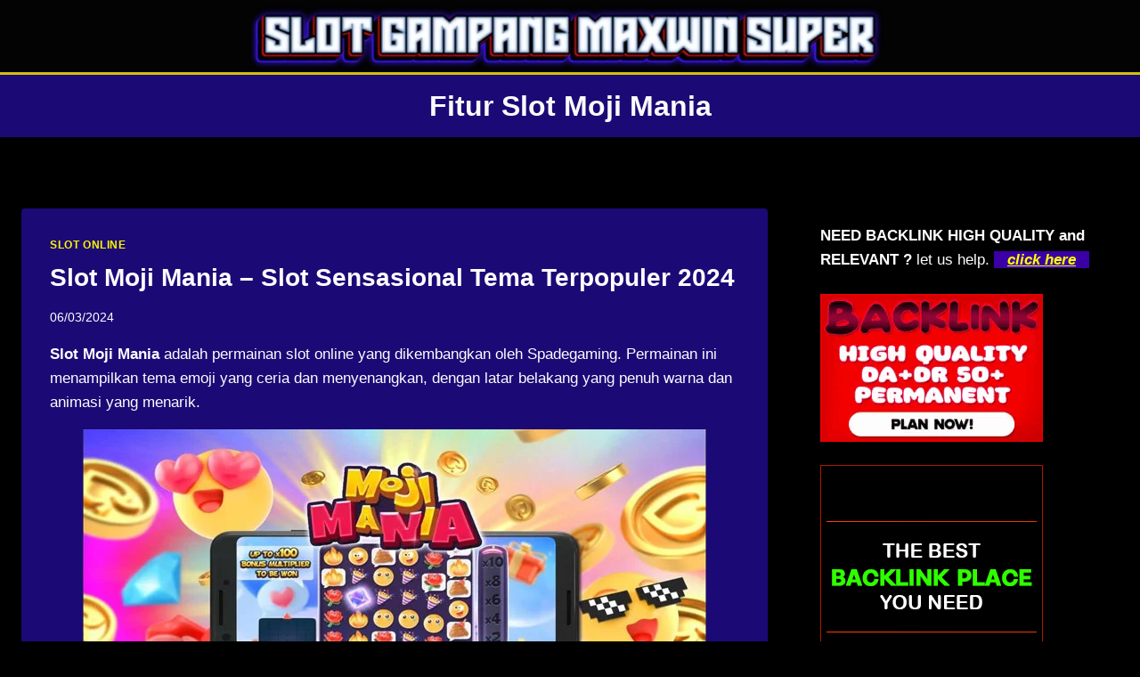

--- FILE ---
content_type: text/html; charset=UTF-8
request_url: https://3656791.com/tag/fitur-slot-moji-mania/
body_size: 21063
content:
<!doctype html>
<html lang="en-US" class="no-js" itemtype="https://schema.org/Blog" itemscope>
<head>
	<meta charset="UTF-8">
	<meta name="viewport" content="width=device-width, initial-scale=1, minimum-scale=1">
	<meta name='robots' content='index, follow, max-image-preview:large, max-snippet:-1, max-video-preview:-1' />

	<!-- This site is optimized with the Yoast SEO plugin v26.8 - https://yoast.com/product/yoast-seo-wordpress/ -->
	<title>Fitur Slot Moji Mania Archives - SLOT GAMPANG MAXWIN SUPER</title>
	<link rel="canonical" href="https://3656791.com/tag/fitur-slot-moji-mania/" />
	<meta property="og:locale" content="en_US" />
	<meta property="og:type" content="article" />
	<meta property="og:title" content="Fitur Slot Moji Mania Archives - SLOT GAMPANG MAXWIN SUPER" />
	<meta property="og:url" content="https://3656791.com/tag/fitur-slot-moji-mania/" />
	<meta property="og:site_name" content="SLOT GAMPANG MAXWIN SUPER" />
	<meta property="og:image" content="https://i0.wp.com/3656791.com/wp-content/uploads/2024/06/SLOT-GAMPANG-MAXWIN-SUPER-LOGO.webp?fit=1200%2C675&ssl=1" />
	<meta property="og:image:width" content="1200" />
	<meta property="og:image:height" content="675" />
	<meta property="og:image:type" content="image/webp" />
	<meta name="twitter:card" content="summary_large_image" />
	<script type="application/ld+json" class="yoast-schema-graph">{"@context":"https://schema.org","@graph":[{"@type":"CollectionPage","@id":"https://3656791.com/tag/fitur-slot-moji-mania/","url":"https://3656791.com/tag/fitur-slot-moji-mania/","name":"Fitur Slot Moji Mania Archives - SLOT GAMPANG MAXWIN SUPER","isPartOf":{"@id":"https://3656791.com/#website"},"primaryImageOfPage":{"@id":"https://3656791.com/tag/fitur-slot-moji-mania/#primaryimage"},"image":{"@id":"https://3656791.com/tag/fitur-slot-moji-mania/#primaryimage"},"thumbnailUrl":"https://i0.wp.com/3656791.com/wp-content/uploads/2024/06/Slot-Moji-Mania-Slot-Sensasional-Tema-Terpopuler-2024.webp?fit=700%2C350&ssl=1","breadcrumb":{"@id":"https://3656791.com/tag/fitur-slot-moji-mania/#breadcrumb"},"inLanguage":"en-US"},{"@type":"ImageObject","inLanguage":"en-US","@id":"https://3656791.com/tag/fitur-slot-moji-mania/#primaryimage","url":"https://i0.wp.com/3656791.com/wp-content/uploads/2024/06/Slot-Moji-Mania-Slot-Sensasional-Tema-Terpopuler-2024.webp?fit=700%2C350&ssl=1","contentUrl":"https://i0.wp.com/3656791.com/wp-content/uploads/2024/06/Slot-Moji-Mania-Slot-Sensasional-Tema-Terpopuler-2024.webp?fit=700%2C350&ssl=1","width":700,"height":350,"caption":"Slot-Moji-Mania-Slot-Sensasional-Tema-Terpopuler-2024"},{"@type":"BreadcrumbList","@id":"https://3656791.com/tag/fitur-slot-moji-mania/#breadcrumb","itemListElement":[{"@type":"ListItem","position":1,"name":"Home","item":"https://3656791.com/"},{"@type":"ListItem","position":2,"name":"Fitur Slot Moji Mania"}]},{"@type":"WebSite","@id":"https://3656791.com/#website","url":"https://3656791.com/","name":"SLOT GAMPANG MAXWIN SUPER","description":"Kumpulan Slot Online Gampang Maxwin Besar","publisher":{"@id":"https://3656791.com/#organization"},"alternateName":"SLOT GAMPANG MAXWIN SUPER","potentialAction":[{"@type":"SearchAction","target":{"@type":"EntryPoint","urlTemplate":"https://3656791.com/?s={search_term_string}"},"query-input":{"@type":"PropertyValueSpecification","valueRequired":true,"valueName":"search_term_string"}}],"inLanguage":"en-US"},{"@type":"Organization","@id":"https://3656791.com/#organization","name":"SLOT GAMPANG MAXWIN SUPER","alternateName":"SLOT GAMPANG MAXWIN SUPER BESAR","url":"https://3656791.com/","logo":{"@type":"ImageObject","inLanguage":"en-US","@id":"https://3656791.com/#/schema/logo/image/","url":"https://i0.wp.com/3656791.com/wp-content/uploads/2024/06/cropped-slot-gampang-maxwin-super.webp?fit=933%2C105&ssl=1","contentUrl":"https://i0.wp.com/3656791.com/wp-content/uploads/2024/06/cropped-slot-gampang-maxwin-super.webp?fit=933%2C105&ssl=1","width":933,"height":105,"caption":"SLOT GAMPANG MAXWIN SUPER"},"image":{"@id":"https://3656791.com/#/schema/logo/image/"}}]}</script>
	<!-- / Yoast SEO plugin. -->


<link rel='dns-prefetch' href='//static.addtoany.com' />
<link rel='dns-prefetch' href='//stats.wp.com' />
<link rel='preconnect' href='//i0.wp.com' />
<link rel='preconnect' href='//c0.wp.com' />
<link rel="alternate" type="application/rss+xml" title="SLOT GAMPANG MAXWIN SUPER &raquo; Feed" href="https://3656791.com/feed/" />
			<script>document.documentElement.classList.remove( 'no-js' );</script>
			<link rel="alternate" type="application/rss+xml" title="SLOT GAMPANG MAXWIN SUPER &raquo; Fitur Slot Moji Mania Tag Feed" href="https://3656791.com/tag/fitur-slot-moji-mania/feed/" />
<style id='wp-img-auto-sizes-contain-inline-css'>
img:is([sizes=auto i],[sizes^="auto," i]){contain-intrinsic-size:3000px 1500px}
/*# sourceURL=wp-img-auto-sizes-contain-inline-css */
</style>
<style id='wp-emoji-styles-inline-css'>

	img.wp-smiley, img.emoji {
		display: inline !important;
		border: none !important;
		box-shadow: none !important;
		height: 1em !important;
		width: 1em !important;
		margin: 0 0.07em !important;
		vertical-align: -0.1em !important;
		background: none !important;
		padding: 0 !important;
	}
/*# sourceURL=wp-emoji-styles-inline-css */
</style>
<style id='wp-block-library-inline-css'>
:root{--wp-block-synced-color:#7a00df;--wp-block-synced-color--rgb:122,0,223;--wp-bound-block-color:var(--wp-block-synced-color);--wp-editor-canvas-background:#ddd;--wp-admin-theme-color:#007cba;--wp-admin-theme-color--rgb:0,124,186;--wp-admin-theme-color-darker-10:#006ba1;--wp-admin-theme-color-darker-10--rgb:0,107,160.5;--wp-admin-theme-color-darker-20:#005a87;--wp-admin-theme-color-darker-20--rgb:0,90,135;--wp-admin-border-width-focus:2px}@media (min-resolution:192dpi){:root{--wp-admin-border-width-focus:1.5px}}.wp-element-button{cursor:pointer}:root .has-very-light-gray-background-color{background-color:#eee}:root .has-very-dark-gray-background-color{background-color:#313131}:root .has-very-light-gray-color{color:#eee}:root .has-very-dark-gray-color{color:#313131}:root .has-vivid-green-cyan-to-vivid-cyan-blue-gradient-background{background:linear-gradient(135deg,#00d084,#0693e3)}:root .has-purple-crush-gradient-background{background:linear-gradient(135deg,#34e2e4,#4721fb 50%,#ab1dfe)}:root .has-hazy-dawn-gradient-background{background:linear-gradient(135deg,#faaca8,#dad0ec)}:root .has-subdued-olive-gradient-background{background:linear-gradient(135deg,#fafae1,#67a671)}:root .has-atomic-cream-gradient-background{background:linear-gradient(135deg,#fdd79a,#004a59)}:root .has-nightshade-gradient-background{background:linear-gradient(135deg,#330968,#31cdcf)}:root .has-midnight-gradient-background{background:linear-gradient(135deg,#020381,#2874fc)}:root{--wp--preset--font-size--normal:16px;--wp--preset--font-size--huge:42px}.has-regular-font-size{font-size:1em}.has-larger-font-size{font-size:2.625em}.has-normal-font-size{font-size:var(--wp--preset--font-size--normal)}.has-huge-font-size{font-size:var(--wp--preset--font-size--huge)}.has-text-align-center{text-align:center}.has-text-align-left{text-align:left}.has-text-align-right{text-align:right}.has-fit-text{white-space:nowrap!important}#end-resizable-editor-section{display:none}.aligncenter{clear:both}.items-justified-left{justify-content:flex-start}.items-justified-center{justify-content:center}.items-justified-right{justify-content:flex-end}.items-justified-space-between{justify-content:space-between}.screen-reader-text{border:0;clip-path:inset(50%);height:1px;margin:-1px;overflow:hidden;padding:0;position:absolute;width:1px;word-wrap:normal!important}.screen-reader-text:focus{background-color:#ddd;clip-path:none;color:#444;display:block;font-size:1em;height:auto;left:5px;line-height:normal;padding:15px 23px 14px;text-decoration:none;top:5px;width:auto;z-index:100000}html :where(.has-border-color){border-style:solid}html :where([style*=border-top-color]){border-top-style:solid}html :where([style*=border-right-color]){border-right-style:solid}html :where([style*=border-bottom-color]){border-bottom-style:solid}html :where([style*=border-left-color]){border-left-style:solid}html :where([style*=border-width]){border-style:solid}html :where([style*=border-top-width]){border-top-style:solid}html :where([style*=border-right-width]){border-right-style:solid}html :where([style*=border-bottom-width]){border-bottom-style:solid}html :where([style*=border-left-width]){border-left-style:solid}html :where(img[class*=wp-image-]){height:auto;max-width:100%}:where(figure){margin:0 0 1em}html :where(.is-position-sticky){--wp-admin--admin-bar--position-offset:var(--wp-admin--admin-bar--height,0px)}@media screen and (max-width:600px){html :where(.is-position-sticky){--wp-admin--admin-bar--position-offset:0px}}

/*# sourceURL=wp-block-library-inline-css */
</style><style id='wp-block-heading-inline-css'>
h1:where(.wp-block-heading).has-background,h2:where(.wp-block-heading).has-background,h3:where(.wp-block-heading).has-background,h4:where(.wp-block-heading).has-background,h5:where(.wp-block-heading).has-background,h6:where(.wp-block-heading).has-background{padding:1.25em 2.375em}h1.has-text-align-left[style*=writing-mode]:where([style*=vertical-lr]),h1.has-text-align-right[style*=writing-mode]:where([style*=vertical-rl]),h2.has-text-align-left[style*=writing-mode]:where([style*=vertical-lr]),h2.has-text-align-right[style*=writing-mode]:where([style*=vertical-rl]),h3.has-text-align-left[style*=writing-mode]:where([style*=vertical-lr]),h3.has-text-align-right[style*=writing-mode]:where([style*=vertical-rl]),h4.has-text-align-left[style*=writing-mode]:where([style*=vertical-lr]),h4.has-text-align-right[style*=writing-mode]:where([style*=vertical-rl]),h5.has-text-align-left[style*=writing-mode]:where([style*=vertical-lr]),h5.has-text-align-right[style*=writing-mode]:where([style*=vertical-rl]),h6.has-text-align-left[style*=writing-mode]:where([style*=vertical-lr]),h6.has-text-align-right[style*=writing-mode]:where([style*=vertical-rl]){rotate:180deg}
/*# sourceURL=https://c0.wp.com/c/6.9/wp-includes/blocks/heading/style.min.css */
</style>
<style id='wp-block-image-inline-css'>
.wp-block-image>a,.wp-block-image>figure>a{display:inline-block}.wp-block-image img{box-sizing:border-box;height:auto;max-width:100%;vertical-align:bottom}@media not (prefers-reduced-motion){.wp-block-image img.hide{visibility:hidden}.wp-block-image img.show{animation:show-content-image .4s}}.wp-block-image[style*=border-radius] img,.wp-block-image[style*=border-radius]>a{border-radius:inherit}.wp-block-image.has-custom-border img{box-sizing:border-box}.wp-block-image.aligncenter{text-align:center}.wp-block-image.alignfull>a,.wp-block-image.alignwide>a{width:100%}.wp-block-image.alignfull img,.wp-block-image.alignwide img{height:auto;width:100%}.wp-block-image .aligncenter,.wp-block-image .alignleft,.wp-block-image .alignright,.wp-block-image.aligncenter,.wp-block-image.alignleft,.wp-block-image.alignright{display:table}.wp-block-image .aligncenter>figcaption,.wp-block-image .alignleft>figcaption,.wp-block-image .alignright>figcaption,.wp-block-image.aligncenter>figcaption,.wp-block-image.alignleft>figcaption,.wp-block-image.alignright>figcaption{caption-side:bottom;display:table-caption}.wp-block-image .alignleft{float:left;margin:.5em 1em .5em 0}.wp-block-image .alignright{float:right;margin:.5em 0 .5em 1em}.wp-block-image .aligncenter{margin-left:auto;margin-right:auto}.wp-block-image :where(figcaption){margin-bottom:1em;margin-top:.5em}.wp-block-image.is-style-circle-mask img{border-radius:9999px}@supports ((-webkit-mask-image:none) or (mask-image:none)) or (-webkit-mask-image:none){.wp-block-image.is-style-circle-mask img{border-radius:0;-webkit-mask-image:url('data:image/svg+xml;utf8,<svg viewBox="0 0 100 100" xmlns="http://www.w3.org/2000/svg"><circle cx="50" cy="50" r="50"/></svg>');mask-image:url('data:image/svg+xml;utf8,<svg viewBox="0 0 100 100" xmlns="http://www.w3.org/2000/svg"><circle cx="50" cy="50" r="50"/></svg>');mask-mode:alpha;-webkit-mask-position:center;mask-position:center;-webkit-mask-repeat:no-repeat;mask-repeat:no-repeat;-webkit-mask-size:contain;mask-size:contain}}:root :where(.wp-block-image.is-style-rounded img,.wp-block-image .is-style-rounded img){border-radius:9999px}.wp-block-image figure{margin:0}.wp-lightbox-container{display:flex;flex-direction:column;position:relative}.wp-lightbox-container img{cursor:zoom-in}.wp-lightbox-container img:hover+button{opacity:1}.wp-lightbox-container button{align-items:center;backdrop-filter:blur(16px) saturate(180%);background-color:#5a5a5a40;border:none;border-radius:4px;cursor:zoom-in;display:flex;height:20px;justify-content:center;opacity:0;padding:0;position:absolute;right:16px;text-align:center;top:16px;width:20px;z-index:100}@media not (prefers-reduced-motion){.wp-lightbox-container button{transition:opacity .2s ease}}.wp-lightbox-container button:focus-visible{outline:3px auto #5a5a5a40;outline:3px auto -webkit-focus-ring-color;outline-offset:3px}.wp-lightbox-container button:hover{cursor:pointer;opacity:1}.wp-lightbox-container button:focus{opacity:1}.wp-lightbox-container button:focus,.wp-lightbox-container button:hover,.wp-lightbox-container button:not(:hover):not(:active):not(.has-background){background-color:#5a5a5a40;border:none}.wp-lightbox-overlay{box-sizing:border-box;cursor:zoom-out;height:100vh;left:0;overflow:hidden;position:fixed;top:0;visibility:hidden;width:100%;z-index:100000}.wp-lightbox-overlay .close-button{align-items:center;cursor:pointer;display:flex;justify-content:center;min-height:40px;min-width:40px;padding:0;position:absolute;right:calc(env(safe-area-inset-right) + 16px);top:calc(env(safe-area-inset-top) + 16px);z-index:5000000}.wp-lightbox-overlay .close-button:focus,.wp-lightbox-overlay .close-button:hover,.wp-lightbox-overlay .close-button:not(:hover):not(:active):not(.has-background){background:none;border:none}.wp-lightbox-overlay .lightbox-image-container{height:var(--wp--lightbox-container-height);left:50%;overflow:hidden;position:absolute;top:50%;transform:translate(-50%,-50%);transform-origin:top left;width:var(--wp--lightbox-container-width);z-index:9999999999}.wp-lightbox-overlay .wp-block-image{align-items:center;box-sizing:border-box;display:flex;height:100%;justify-content:center;margin:0;position:relative;transform-origin:0 0;width:100%;z-index:3000000}.wp-lightbox-overlay .wp-block-image img{height:var(--wp--lightbox-image-height);min-height:var(--wp--lightbox-image-height);min-width:var(--wp--lightbox-image-width);width:var(--wp--lightbox-image-width)}.wp-lightbox-overlay .wp-block-image figcaption{display:none}.wp-lightbox-overlay button{background:none;border:none}.wp-lightbox-overlay .scrim{background-color:#fff;height:100%;opacity:.9;position:absolute;width:100%;z-index:2000000}.wp-lightbox-overlay.active{visibility:visible}@media not (prefers-reduced-motion){.wp-lightbox-overlay.active{animation:turn-on-visibility .25s both}.wp-lightbox-overlay.active img{animation:turn-on-visibility .35s both}.wp-lightbox-overlay.show-closing-animation:not(.active){animation:turn-off-visibility .35s both}.wp-lightbox-overlay.show-closing-animation:not(.active) img{animation:turn-off-visibility .25s both}.wp-lightbox-overlay.zoom.active{animation:none;opacity:1;visibility:visible}.wp-lightbox-overlay.zoom.active .lightbox-image-container{animation:lightbox-zoom-in .4s}.wp-lightbox-overlay.zoom.active .lightbox-image-container img{animation:none}.wp-lightbox-overlay.zoom.active .scrim{animation:turn-on-visibility .4s forwards}.wp-lightbox-overlay.zoom.show-closing-animation:not(.active){animation:none}.wp-lightbox-overlay.zoom.show-closing-animation:not(.active) .lightbox-image-container{animation:lightbox-zoom-out .4s}.wp-lightbox-overlay.zoom.show-closing-animation:not(.active) .lightbox-image-container img{animation:none}.wp-lightbox-overlay.zoom.show-closing-animation:not(.active) .scrim{animation:turn-off-visibility .4s forwards}}@keyframes show-content-image{0%{visibility:hidden}99%{visibility:hidden}to{visibility:visible}}@keyframes turn-on-visibility{0%{opacity:0}to{opacity:1}}@keyframes turn-off-visibility{0%{opacity:1;visibility:visible}99%{opacity:0;visibility:visible}to{opacity:0;visibility:hidden}}@keyframes lightbox-zoom-in{0%{transform:translate(calc((-100vw + var(--wp--lightbox-scrollbar-width))/2 + var(--wp--lightbox-initial-left-position)),calc(-50vh + var(--wp--lightbox-initial-top-position))) scale(var(--wp--lightbox-scale))}to{transform:translate(-50%,-50%) scale(1)}}@keyframes lightbox-zoom-out{0%{transform:translate(-50%,-50%) scale(1);visibility:visible}99%{visibility:visible}to{transform:translate(calc((-100vw + var(--wp--lightbox-scrollbar-width))/2 + var(--wp--lightbox-initial-left-position)),calc(-50vh + var(--wp--lightbox-initial-top-position))) scale(var(--wp--lightbox-scale));visibility:hidden}}
/*# sourceURL=https://c0.wp.com/c/6.9/wp-includes/blocks/image/style.min.css */
</style>
<style id='wp-block-latest-comments-inline-css'>
ol.wp-block-latest-comments{box-sizing:border-box;margin-left:0}:where(.wp-block-latest-comments:not([style*=line-height] .wp-block-latest-comments__comment)){line-height:1.1}:where(.wp-block-latest-comments:not([style*=line-height] .wp-block-latest-comments__comment-excerpt p)){line-height:1.8}.has-dates :where(.wp-block-latest-comments:not([style*=line-height])),.has-excerpts :where(.wp-block-latest-comments:not([style*=line-height])){line-height:1.5}.wp-block-latest-comments .wp-block-latest-comments{padding-left:0}.wp-block-latest-comments__comment{list-style:none;margin-bottom:1em}.has-avatars .wp-block-latest-comments__comment{list-style:none;min-height:2.25em}.has-avatars .wp-block-latest-comments__comment .wp-block-latest-comments__comment-excerpt,.has-avatars .wp-block-latest-comments__comment .wp-block-latest-comments__comment-meta{margin-left:3.25em}.wp-block-latest-comments__comment-excerpt p{font-size:.875em;margin:.36em 0 1.4em}.wp-block-latest-comments__comment-date{display:block;font-size:.75em}.wp-block-latest-comments .avatar,.wp-block-latest-comments__comment-avatar{border-radius:1.5em;display:block;float:left;height:2.5em;margin-right:.75em;width:2.5em}.wp-block-latest-comments[class*=-font-size] a,.wp-block-latest-comments[style*=font-size] a{font-size:inherit}
/*# sourceURL=https://c0.wp.com/c/6.9/wp-includes/blocks/latest-comments/style.min.css */
</style>
<style id='wp-block-latest-posts-inline-css'>
.wp-block-latest-posts{box-sizing:border-box}.wp-block-latest-posts.alignleft{margin-right:2em}.wp-block-latest-posts.alignright{margin-left:2em}.wp-block-latest-posts.wp-block-latest-posts__list{list-style:none}.wp-block-latest-posts.wp-block-latest-posts__list li{clear:both;overflow-wrap:break-word}.wp-block-latest-posts.is-grid{display:flex;flex-wrap:wrap}.wp-block-latest-posts.is-grid li{margin:0 1.25em 1.25em 0;width:100%}@media (min-width:600px){.wp-block-latest-posts.columns-2 li{width:calc(50% - .625em)}.wp-block-latest-posts.columns-2 li:nth-child(2n){margin-right:0}.wp-block-latest-posts.columns-3 li{width:calc(33.33333% - .83333em)}.wp-block-latest-posts.columns-3 li:nth-child(3n){margin-right:0}.wp-block-latest-posts.columns-4 li{width:calc(25% - .9375em)}.wp-block-latest-posts.columns-4 li:nth-child(4n){margin-right:0}.wp-block-latest-posts.columns-5 li{width:calc(20% - 1em)}.wp-block-latest-posts.columns-5 li:nth-child(5n){margin-right:0}.wp-block-latest-posts.columns-6 li{width:calc(16.66667% - 1.04167em)}.wp-block-latest-posts.columns-6 li:nth-child(6n){margin-right:0}}:root :where(.wp-block-latest-posts.is-grid){padding:0}:root :where(.wp-block-latest-posts.wp-block-latest-posts__list){padding-left:0}.wp-block-latest-posts__post-author,.wp-block-latest-posts__post-date{display:block;font-size:.8125em}.wp-block-latest-posts__post-excerpt,.wp-block-latest-posts__post-full-content{margin-bottom:1em;margin-top:.5em}.wp-block-latest-posts__featured-image a{display:inline-block}.wp-block-latest-posts__featured-image img{height:auto;max-width:100%;width:auto}.wp-block-latest-posts__featured-image.alignleft{float:left;margin-right:1em}.wp-block-latest-posts__featured-image.alignright{float:right;margin-left:1em}.wp-block-latest-posts__featured-image.aligncenter{margin-bottom:1em;text-align:center}
/*# sourceURL=https://c0.wp.com/c/6.9/wp-includes/blocks/latest-posts/style.min.css */
</style>
<style id='wp-block-search-inline-css'>
.wp-block-search__button{margin-left:10px;word-break:normal}.wp-block-search__button.has-icon{line-height:0}.wp-block-search__button svg{height:1.25em;min-height:24px;min-width:24px;width:1.25em;fill:currentColor;vertical-align:text-bottom}:where(.wp-block-search__button){border:1px solid #ccc;padding:6px 10px}.wp-block-search__inside-wrapper{display:flex;flex:auto;flex-wrap:nowrap;max-width:100%}.wp-block-search__label{width:100%}.wp-block-search.wp-block-search__button-only .wp-block-search__button{box-sizing:border-box;display:flex;flex-shrink:0;justify-content:center;margin-left:0;max-width:100%}.wp-block-search.wp-block-search__button-only .wp-block-search__inside-wrapper{min-width:0!important;transition-property:width}.wp-block-search.wp-block-search__button-only .wp-block-search__input{flex-basis:100%;transition-duration:.3s}.wp-block-search.wp-block-search__button-only.wp-block-search__searchfield-hidden,.wp-block-search.wp-block-search__button-only.wp-block-search__searchfield-hidden .wp-block-search__inside-wrapper{overflow:hidden}.wp-block-search.wp-block-search__button-only.wp-block-search__searchfield-hidden .wp-block-search__input{border-left-width:0!important;border-right-width:0!important;flex-basis:0;flex-grow:0;margin:0;min-width:0!important;padding-left:0!important;padding-right:0!important;width:0!important}:where(.wp-block-search__input){appearance:none;border:1px solid #949494;flex-grow:1;font-family:inherit;font-size:inherit;font-style:inherit;font-weight:inherit;letter-spacing:inherit;line-height:inherit;margin-left:0;margin-right:0;min-width:3rem;padding:8px;text-decoration:unset!important;text-transform:inherit}:where(.wp-block-search__button-inside .wp-block-search__inside-wrapper){background-color:#fff;border:1px solid #949494;box-sizing:border-box;padding:4px}:where(.wp-block-search__button-inside .wp-block-search__inside-wrapper) .wp-block-search__input{border:none;border-radius:0;padding:0 4px}:where(.wp-block-search__button-inside .wp-block-search__inside-wrapper) .wp-block-search__input:focus{outline:none}:where(.wp-block-search__button-inside .wp-block-search__inside-wrapper) :where(.wp-block-search__button){padding:4px 8px}.wp-block-search.aligncenter .wp-block-search__inside-wrapper{margin:auto}.wp-block[data-align=right] .wp-block-search.wp-block-search__button-only .wp-block-search__inside-wrapper{float:right}
/*# sourceURL=https://c0.wp.com/c/6.9/wp-includes/blocks/search/style.min.css */
</style>
<style id='wp-block-group-inline-css'>
.wp-block-group{box-sizing:border-box}:where(.wp-block-group.wp-block-group-is-layout-constrained){position:relative}
/*# sourceURL=https://c0.wp.com/c/6.9/wp-includes/blocks/group/style.min.css */
</style>
<style id='global-styles-inline-css'>
:root{--wp--preset--aspect-ratio--square: 1;--wp--preset--aspect-ratio--4-3: 4/3;--wp--preset--aspect-ratio--3-4: 3/4;--wp--preset--aspect-ratio--3-2: 3/2;--wp--preset--aspect-ratio--2-3: 2/3;--wp--preset--aspect-ratio--16-9: 16/9;--wp--preset--aspect-ratio--9-16: 9/16;--wp--preset--color--black: #000000;--wp--preset--color--cyan-bluish-gray: #abb8c3;--wp--preset--color--white: #ffffff;--wp--preset--color--pale-pink: #f78da7;--wp--preset--color--vivid-red: #cf2e2e;--wp--preset--color--luminous-vivid-orange: #ff6900;--wp--preset--color--luminous-vivid-amber: #fcb900;--wp--preset--color--light-green-cyan: #7bdcb5;--wp--preset--color--vivid-green-cyan: #00d084;--wp--preset--color--pale-cyan-blue: #8ed1fc;--wp--preset--color--vivid-cyan-blue: #0693e3;--wp--preset--color--vivid-purple: #9b51e0;--wp--preset--color--theme-palette-1: var(--global-palette1);--wp--preset--color--theme-palette-2: var(--global-palette2);--wp--preset--color--theme-palette-3: var(--global-palette3);--wp--preset--color--theme-palette-4: var(--global-palette4);--wp--preset--color--theme-palette-5: var(--global-palette5);--wp--preset--color--theme-palette-6: var(--global-palette6);--wp--preset--color--theme-palette-7: var(--global-palette7);--wp--preset--color--theme-palette-8: var(--global-palette8);--wp--preset--color--theme-palette-9: var(--global-palette9);--wp--preset--color--theme-palette-10: var(--global-palette10);--wp--preset--color--theme-palette-11: var(--global-palette11);--wp--preset--color--theme-palette-12: var(--global-palette12);--wp--preset--color--theme-palette-13: var(--global-palette13);--wp--preset--color--theme-palette-14: var(--global-palette14);--wp--preset--color--theme-palette-15: var(--global-palette15);--wp--preset--gradient--vivid-cyan-blue-to-vivid-purple: linear-gradient(135deg,rgb(6,147,227) 0%,rgb(155,81,224) 100%);--wp--preset--gradient--light-green-cyan-to-vivid-green-cyan: linear-gradient(135deg,rgb(122,220,180) 0%,rgb(0,208,130) 100%);--wp--preset--gradient--luminous-vivid-amber-to-luminous-vivid-orange: linear-gradient(135deg,rgb(252,185,0) 0%,rgb(255,105,0) 100%);--wp--preset--gradient--luminous-vivid-orange-to-vivid-red: linear-gradient(135deg,rgb(255,105,0) 0%,rgb(207,46,46) 100%);--wp--preset--gradient--very-light-gray-to-cyan-bluish-gray: linear-gradient(135deg,rgb(238,238,238) 0%,rgb(169,184,195) 100%);--wp--preset--gradient--cool-to-warm-spectrum: linear-gradient(135deg,rgb(74,234,220) 0%,rgb(151,120,209) 20%,rgb(207,42,186) 40%,rgb(238,44,130) 60%,rgb(251,105,98) 80%,rgb(254,248,76) 100%);--wp--preset--gradient--blush-light-purple: linear-gradient(135deg,rgb(255,206,236) 0%,rgb(152,150,240) 100%);--wp--preset--gradient--blush-bordeaux: linear-gradient(135deg,rgb(254,205,165) 0%,rgb(254,45,45) 50%,rgb(107,0,62) 100%);--wp--preset--gradient--luminous-dusk: linear-gradient(135deg,rgb(255,203,112) 0%,rgb(199,81,192) 50%,rgb(65,88,208) 100%);--wp--preset--gradient--pale-ocean: linear-gradient(135deg,rgb(255,245,203) 0%,rgb(182,227,212) 50%,rgb(51,167,181) 100%);--wp--preset--gradient--electric-grass: linear-gradient(135deg,rgb(202,248,128) 0%,rgb(113,206,126) 100%);--wp--preset--gradient--midnight: linear-gradient(135deg,rgb(2,3,129) 0%,rgb(40,116,252) 100%);--wp--preset--font-size--small: var(--global-font-size-small);--wp--preset--font-size--medium: var(--global-font-size-medium);--wp--preset--font-size--large: var(--global-font-size-large);--wp--preset--font-size--x-large: 42px;--wp--preset--font-size--larger: var(--global-font-size-larger);--wp--preset--font-size--xxlarge: var(--global-font-size-xxlarge);--wp--preset--spacing--20: 0.44rem;--wp--preset--spacing--30: 0.67rem;--wp--preset--spacing--40: 1rem;--wp--preset--spacing--50: 1.5rem;--wp--preset--spacing--60: 2.25rem;--wp--preset--spacing--70: 3.38rem;--wp--preset--spacing--80: 5.06rem;--wp--preset--shadow--natural: 6px 6px 9px rgba(0, 0, 0, 0.2);--wp--preset--shadow--deep: 12px 12px 50px rgba(0, 0, 0, 0.4);--wp--preset--shadow--sharp: 6px 6px 0px rgba(0, 0, 0, 0.2);--wp--preset--shadow--outlined: 6px 6px 0px -3px rgb(255, 255, 255), 6px 6px rgb(0, 0, 0);--wp--preset--shadow--crisp: 6px 6px 0px rgb(0, 0, 0);}:where(.is-layout-flex){gap: 0.5em;}:where(.is-layout-grid){gap: 0.5em;}body .is-layout-flex{display: flex;}.is-layout-flex{flex-wrap: wrap;align-items: center;}.is-layout-flex > :is(*, div){margin: 0;}body .is-layout-grid{display: grid;}.is-layout-grid > :is(*, div){margin: 0;}:where(.wp-block-columns.is-layout-flex){gap: 2em;}:where(.wp-block-columns.is-layout-grid){gap: 2em;}:where(.wp-block-post-template.is-layout-flex){gap: 1.25em;}:where(.wp-block-post-template.is-layout-grid){gap: 1.25em;}.has-black-color{color: var(--wp--preset--color--black) !important;}.has-cyan-bluish-gray-color{color: var(--wp--preset--color--cyan-bluish-gray) !important;}.has-white-color{color: var(--wp--preset--color--white) !important;}.has-pale-pink-color{color: var(--wp--preset--color--pale-pink) !important;}.has-vivid-red-color{color: var(--wp--preset--color--vivid-red) !important;}.has-luminous-vivid-orange-color{color: var(--wp--preset--color--luminous-vivid-orange) !important;}.has-luminous-vivid-amber-color{color: var(--wp--preset--color--luminous-vivid-amber) !important;}.has-light-green-cyan-color{color: var(--wp--preset--color--light-green-cyan) !important;}.has-vivid-green-cyan-color{color: var(--wp--preset--color--vivid-green-cyan) !important;}.has-pale-cyan-blue-color{color: var(--wp--preset--color--pale-cyan-blue) !important;}.has-vivid-cyan-blue-color{color: var(--wp--preset--color--vivid-cyan-blue) !important;}.has-vivid-purple-color{color: var(--wp--preset--color--vivid-purple) !important;}.has-black-background-color{background-color: var(--wp--preset--color--black) !important;}.has-cyan-bluish-gray-background-color{background-color: var(--wp--preset--color--cyan-bluish-gray) !important;}.has-white-background-color{background-color: var(--wp--preset--color--white) !important;}.has-pale-pink-background-color{background-color: var(--wp--preset--color--pale-pink) !important;}.has-vivid-red-background-color{background-color: var(--wp--preset--color--vivid-red) !important;}.has-luminous-vivid-orange-background-color{background-color: var(--wp--preset--color--luminous-vivid-orange) !important;}.has-luminous-vivid-amber-background-color{background-color: var(--wp--preset--color--luminous-vivid-amber) !important;}.has-light-green-cyan-background-color{background-color: var(--wp--preset--color--light-green-cyan) !important;}.has-vivid-green-cyan-background-color{background-color: var(--wp--preset--color--vivid-green-cyan) !important;}.has-pale-cyan-blue-background-color{background-color: var(--wp--preset--color--pale-cyan-blue) !important;}.has-vivid-cyan-blue-background-color{background-color: var(--wp--preset--color--vivid-cyan-blue) !important;}.has-vivid-purple-background-color{background-color: var(--wp--preset--color--vivid-purple) !important;}.has-black-border-color{border-color: var(--wp--preset--color--black) !important;}.has-cyan-bluish-gray-border-color{border-color: var(--wp--preset--color--cyan-bluish-gray) !important;}.has-white-border-color{border-color: var(--wp--preset--color--white) !important;}.has-pale-pink-border-color{border-color: var(--wp--preset--color--pale-pink) !important;}.has-vivid-red-border-color{border-color: var(--wp--preset--color--vivid-red) !important;}.has-luminous-vivid-orange-border-color{border-color: var(--wp--preset--color--luminous-vivid-orange) !important;}.has-luminous-vivid-amber-border-color{border-color: var(--wp--preset--color--luminous-vivid-amber) !important;}.has-light-green-cyan-border-color{border-color: var(--wp--preset--color--light-green-cyan) !important;}.has-vivid-green-cyan-border-color{border-color: var(--wp--preset--color--vivid-green-cyan) !important;}.has-pale-cyan-blue-border-color{border-color: var(--wp--preset--color--pale-cyan-blue) !important;}.has-vivid-cyan-blue-border-color{border-color: var(--wp--preset--color--vivid-cyan-blue) !important;}.has-vivid-purple-border-color{border-color: var(--wp--preset--color--vivid-purple) !important;}.has-vivid-cyan-blue-to-vivid-purple-gradient-background{background: var(--wp--preset--gradient--vivid-cyan-blue-to-vivid-purple) !important;}.has-light-green-cyan-to-vivid-green-cyan-gradient-background{background: var(--wp--preset--gradient--light-green-cyan-to-vivid-green-cyan) !important;}.has-luminous-vivid-amber-to-luminous-vivid-orange-gradient-background{background: var(--wp--preset--gradient--luminous-vivid-amber-to-luminous-vivid-orange) !important;}.has-luminous-vivid-orange-to-vivid-red-gradient-background{background: var(--wp--preset--gradient--luminous-vivid-orange-to-vivid-red) !important;}.has-very-light-gray-to-cyan-bluish-gray-gradient-background{background: var(--wp--preset--gradient--very-light-gray-to-cyan-bluish-gray) !important;}.has-cool-to-warm-spectrum-gradient-background{background: var(--wp--preset--gradient--cool-to-warm-spectrum) !important;}.has-blush-light-purple-gradient-background{background: var(--wp--preset--gradient--blush-light-purple) !important;}.has-blush-bordeaux-gradient-background{background: var(--wp--preset--gradient--blush-bordeaux) !important;}.has-luminous-dusk-gradient-background{background: var(--wp--preset--gradient--luminous-dusk) !important;}.has-pale-ocean-gradient-background{background: var(--wp--preset--gradient--pale-ocean) !important;}.has-electric-grass-gradient-background{background: var(--wp--preset--gradient--electric-grass) !important;}.has-midnight-gradient-background{background: var(--wp--preset--gradient--midnight) !important;}.has-small-font-size{font-size: var(--wp--preset--font-size--small) !important;}.has-medium-font-size{font-size: var(--wp--preset--font-size--medium) !important;}.has-large-font-size{font-size: var(--wp--preset--font-size--large) !important;}.has-x-large-font-size{font-size: var(--wp--preset--font-size--x-large) !important;}
/*# sourceURL=global-styles-inline-css */
</style>

<style id='classic-theme-styles-inline-css'>
/*! This file is auto-generated */
.wp-block-button__link{color:#fff;background-color:#32373c;border-radius:9999px;box-shadow:none;text-decoration:none;padding:calc(.667em + 2px) calc(1.333em + 2px);font-size:1.125em}.wp-block-file__button{background:#32373c;color:#fff;text-decoration:none}
/*# sourceURL=/wp-includes/css/classic-themes.min.css */
</style>
<link rel='stylesheet' id='kadence-global-css' href='https://3656791.com/wp-content/themes/kadence/assets/css/global.min.css?ver=1.4.3' media='all' />
<style id='kadence-global-inline-css'>
/* Kadence Base CSS */
:root{--global-palette1:#fafafa;--global-palette2:#215387;--global-palette3:#fdfdfd;--global-palette4:#fdfdfd;--global-palette5:#d40028;--global-palette6:#f5f5f5;--global-palette7:#EDF2F7;--global-palette8:#F7FAFC;--global-palette9:#1b0a76;--global-palette10:oklch(from var(--global-palette1) calc(l + 0.10 * (1 - l)) calc(c * 1.00) calc(h + 180) / 100%);--global-palette11:#13612e;--global-palette12:#1159af;--global-palette13:#b82105;--global-palette14:#f7630c;--global-palette15:#f5a524;--global-palette9rgb:27, 10, 118;--global-palette-highlight:#fdfa00;--global-palette-highlight-alt:#f1f1f1;--global-palette-highlight-alt2:var(--global-palette9);--global-palette-btn-bg:var(--global-palette1);--global-palette-btn-bg-hover:var(--global-palette2);--global-palette-btn:var(--global-palette9);--global-palette-btn-hover:var(--global-palette9);--global-palette-btn-sec-bg:var(--global-palette7);--global-palette-btn-sec-bg-hover:var(--global-palette2);--global-palette-btn-sec:var(--global-palette3);--global-palette-btn-sec-hover:var(--global-palette9);--global-body-font-family:-apple-system,BlinkMacSystemFont,"Segoe UI",Roboto,Oxygen-Sans,Ubuntu,Cantarell,"Helvetica Neue",sans-serif, "Apple Color Emoji", "Segoe UI Emoji", "Segoe UI Symbol";--global-heading-font-family:inherit;--global-primary-nav-font-family:inherit;--global-fallback-font:sans-serif;--global-display-fallback-font:sans-serif;--global-content-width:1290px;--global-content-wide-width:calc(1290px + 230px);--global-content-narrow-width:842px;--global-content-edge-padding:1.5rem;--global-content-boxed-padding:2rem;--global-calc-content-width:calc(1290px - var(--global-content-edge-padding) - var(--global-content-edge-padding) );--wp--style--global--content-size:var(--global-calc-content-width);}.wp-site-blocks{--global-vw:calc( 100vw - ( 0.5 * var(--scrollbar-offset)));}body{background:#000000;}body, input, select, optgroup, textarea{font-weight:400;font-size:17px;line-height:1.6;font-family:var(--global-body-font-family);color:var(--global-palette4);}.content-bg, body.content-style-unboxed .site{background:#1b0a76;}h1,h2,h3,h4,h5,h6{font-family:var(--global-heading-font-family);}h1{font-weight:700;font-size:32px;line-height:1.5;color:var(--global-palette3);}h2{font-weight:700;font-size:28px;line-height:1.5;color:var(--global-palette3);}h3{font-weight:700;font-size:24px;line-height:1.5;color:var(--global-palette3);}h4{font-weight:700;font-size:22px;line-height:1.5;color:var(--global-palette4);}h5{font-weight:700;font-size:20px;line-height:1.5;color:var(--global-palette4);}h6{font-weight:700;font-size:18px;line-height:1.5;color:var(--global-palette5);}.entry-hero .kadence-breadcrumbs{max-width:1290px;}.site-container, .site-header-row-layout-contained, .site-footer-row-layout-contained, .entry-hero-layout-contained, .comments-area, .alignfull > .wp-block-cover__inner-container, .alignwide > .wp-block-cover__inner-container{max-width:var(--global-content-width);}.content-width-narrow .content-container.site-container, .content-width-narrow .hero-container.site-container{max-width:var(--global-content-narrow-width);}@media all and (min-width: 1520px){.wp-site-blocks .content-container  .alignwide{margin-left:-115px;margin-right:-115px;width:unset;max-width:unset;}}@media all and (min-width: 1102px){.content-width-narrow .wp-site-blocks .content-container .alignwide{margin-left:-130px;margin-right:-130px;width:unset;max-width:unset;}}.content-style-boxed .wp-site-blocks .entry-content .alignwide{margin-left:calc( -1 * var( --global-content-boxed-padding ) );margin-right:calc( -1 * var( --global-content-boxed-padding ) );}.content-area{margin-top:5rem;margin-bottom:5rem;}@media all and (max-width: 1024px){.content-area{margin-top:3rem;margin-bottom:3rem;}}@media all and (max-width: 767px){.content-area{margin-top:2rem;margin-bottom:2rem;}}@media all and (max-width: 1024px){:root{--global-content-boxed-padding:2rem;}}@media all and (max-width: 767px){:root{--global-content-boxed-padding:1.5rem;}}.entry-content-wrap{padding:2rem;}@media all and (max-width: 1024px){.entry-content-wrap{padding:2rem;}}@media all and (max-width: 767px){.entry-content-wrap{padding:1.5rem;}}.entry.single-entry{box-shadow:0px 15px 15px -10px rgba(0,0,0,0.05);}.entry.loop-entry{box-shadow:0px 15px 15px -10px rgba(0,0,0,0.05);}.loop-entry .entry-content-wrap{padding:2rem;}@media all and (max-width: 1024px){.loop-entry .entry-content-wrap{padding:2rem;}}@media all and (max-width: 767px){.loop-entry .entry-content-wrap{padding:1.5rem;}}.primary-sidebar.widget-area .widget{margin-bottom:1.5em;color:var(--global-palette4);}.primary-sidebar.widget-area .widget-title{font-weight:700;font-size:20px;line-height:1.5;color:var(--global-palette3);}button, .button, .wp-block-button__link, input[type="button"], input[type="reset"], input[type="submit"], .fl-button, .elementor-button-wrapper .elementor-button, .wc-block-components-checkout-place-order-button, .wc-block-cart__submit{box-shadow:0px 0px 0px -7px rgba(0,0,0,0);}button:hover, button:focus, button:active, .button:hover, .button:focus, .button:active, .wp-block-button__link:hover, .wp-block-button__link:focus, .wp-block-button__link:active, input[type="button"]:hover, input[type="button"]:focus, input[type="button"]:active, input[type="reset"]:hover, input[type="reset"]:focus, input[type="reset"]:active, input[type="submit"]:hover, input[type="submit"]:focus, input[type="submit"]:active, .elementor-button-wrapper .elementor-button:hover, .elementor-button-wrapper .elementor-button:focus, .elementor-button-wrapper .elementor-button:active, .wc-block-cart__submit:hover{box-shadow:0px 15px 25px -7px rgba(0,0,0,0.1);}.kb-button.kb-btn-global-outline.kb-btn-global-inherit{padding-top:calc(px - 2px);padding-right:calc(px - 2px);padding-bottom:calc(px - 2px);padding-left:calc(px - 2px);}@media all and (min-width: 1025px){.transparent-header .entry-hero .entry-hero-container-inner{padding-top:80px;}}@media all and (max-width: 1024px){.mobile-transparent-header .entry-hero .entry-hero-container-inner{padding-top:80px;}}@media all and (max-width: 767px){.mobile-transparent-header .entry-hero .entry-hero-container-inner{padding-top:80px;}}.post-archive-hero-section .entry-hero-container-inner{background:var(--global-palette9);}.entry-hero.post-archive-hero-section .entry-header{min-height:70px;}.wp-site-blocks .post-archive-title h1{color:#fafafa;}
/* Kadence Header CSS */
@media all and (max-width: 1024px){.mobile-transparent-header #masthead{position:absolute;left:0px;right:0px;z-index:100;}.kadence-scrollbar-fixer.mobile-transparent-header #masthead{right:var(--scrollbar-offset,0);}.mobile-transparent-header #masthead, .mobile-transparent-header .site-top-header-wrap .site-header-row-container-inner, .mobile-transparent-header .site-main-header-wrap .site-header-row-container-inner, .mobile-transparent-header .site-bottom-header-wrap .site-header-row-container-inner{background:transparent;}.site-header-row-tablet-layout-fullwidth, .site-header-row-tablet-layout-standard{padding:0px;}}@media all and (min-width: 1025px){.transparent-header #masthead{position:absolute;left:0px;right:0px;z-index:100;}.transparent-header.kadence-scrollbar-fixer #masthead{right:var(--scrollbar-offset,0);}.transparent-header #masthead, .transparent-header .site-top-header-wrap .site-header-row-container-inner, .transparent-header .site-main-header-wrap .site-header-row-container-inner, .transparent-header .site-bottom-header-wrap .site-header-row-container-inner{background:transparent;}}.site-branding a.brand img{max-width:716px;}.site-branding a.brand img.svg-logo-image{width:716px;}@media all and (max-width: 1024px){.site-branding a.brand img{max-width:506px;}.site-branding a.brand img.svg-logo-image{width:506px;}}@media all and (max-width: 767px){.site-branding a.brand img{max-width:415px;}.site-branding a.brand img.svg-logo-image{width:415px;}}.site-branding{padding:0px 0px 0px 0px;}@media all and (max-width: 767px){.site-branding .site-title{font-size:20px;}}#masthead, #masthead .kadence-sticky-header.item-is-fixed:not(.item-at-start):not(.site-header-row-container):not(.site-main-header-wrap), #masthead .kadence-sticky-header.item-is-fixed:not(.item-at-start) > .site-header-row-container-inner{background:#ffffff;}.site-main-header-wrap .site-header-row-container-inner{background:radial-gradient(ellipse at left top,rgb(3,3,3) 100%,rgb(238,15,15) 100%);border-bottom:3px solid #d2bf10;}.site-main-header-inner-wrap{min-height:80px;}.header-navigation .header-menu-container ul ul.sub-menu, .header-navigation .header-menu-container ul ul.submenu{background:var(--global-palette3);box-shadow:0px 2px 13px 0px rgba(0,0,0,0.1);}.header-navigation .header-menu-container ul ul li.menu-item, .header-menu-container ul.menu > li.kadence-menu-mega-enabled > ul > li.menu-item > a{border-bottom:1px solid rgba(255,255,255,0.1);border-radius:0px 0px 0px 0px;}.header-navigation .header-menu-container ul ul li.menu-item > a{width:200px;padding-top:1em;padding-bottom:1em;color:var(--global-palette8);font-size:12px;}.header-navigation .header-menu-container ul ul li.menu-item > a:hover{color:var(--global-palette9);background:var(--global-palette4);border-radius:0px 0px 0px 0px;}.header-navigation .header-menu-container ul ul li.menu-item.current-menu-item > a{color:var(--global-palette9);background:var(--global-palette4);border-radius:0px 0px 0px 0px;}.mobile-toggle-open-container .menu-toggle-open, .mobile-toggle-open-container .menu-toggle-open:focus{color:var(--global-palette5);padding:0.4em 0.6em 0.4em 0.6em;font-size:14px;}.mobile-toggle-open-container .menu-toggle-open.menu-toggle-style-bordered{border:1px solid currentColor;}.mobile-toggle-open-container .menu-toggle-open .menu-toggle-icon{font-size:20px;}.mobile-toggle-open-container .menu-toggle-open:hover, .mobile-toggle-open-container .menu-toggle-open:focus-visible{color:var(--global-palette-highlight);}.mobile-navigation ul li{font-size:14px;}.mobile-navigation ul li a{padding-top:1em;padding-bottom:1em;}.mobile-navigation ul li > a, .mobile-navigation ul li.menu-item-has-children > .drawer-nav-drop-wrap{color:var(--global-palette8);}.mobile-navigation ul li.current-menu-item > a, .mobile-navigation ul li.current-menu-item.menu-item-has-children > .drawer-nav-drop-wrap{color:var(--global-palette-highlight);}.mobile-navigation ul li.menu-item-has-children .drawer-nav-drop-wrap, .mobile-navigation ul li:not(.menu-item-has-children) a{border-bottom:1px solid rgba(255,255,255,0.1);}.mobile-navigation:not(.drawer-navigation-parent-toggle-true) ul li.menu-item-has-children .drawer-nav-drop-wrap button{border-left:1px solid rgba(255,255,255,0.1);}#mobile-drawer .drawer-header .drawer-toggle{padding:0.6em 0.15em 0.6em 0.15em;font-size:24px;}
/* Kadence Footer CSS */
.site-bottom-footer-wrap .site-footer-row-container-inner{background:radial-gradient(ellipse at left top,rgb(238,238,238) 9%,rgb(238,16,16) 13%,rgb(0,0,0) 25%,rgb(52,72,187) 54%,rgb(241,239,239) 55%,rgb(221,13,13) 65%,rgb(34,34,34) 75%,rgb(25,64,207) 100%);font-style:normal;color:#d8c60b;border-top:3px solid #c6ad17;}.site-footer .site-bottom-footer-wrap a:where(:not(.button):not(.wp-block-button__link):not(.wp-element-button)){color:#f5f5f5;}.site-footer .site-bottom-footer-wrap a:where(:not(.button):not(.wp-block-button__link):not(.wp-element-button)):hover{color:#060606;}.site-bottom-footer-inner-wrap{min-height:10px;padding-top:0px;padding-bottom:0px;grid-column-gap:0px;}.site-bottom-footer-inner-wrap .widget{margin-bottom:0px;}.site-bottom-footer-inner-wrap .site-footer-section:not(:last-child):after{right:calc(-0px / 2);}
/*# sourceURL=kadence-global-inline-css */
</style>
<link rel='stylesheet' id='kadence-header-css' href='https://3656791.com/wp-content/themes/kadence/assets/css/header.min.css?ver=1.4.3' media='all' />
<link rel='stylesheet' id='kadence-content-css' href='https://3656791.com/wp-content/themes/kadence/assets/css/content.min.css?ver=1.4.3' media='all' />
<style id='kadence-content-inline-css'>
.posted-by, .comments-link { clip: rect(1px, 1px, 1px, 1px); height: 1px; position: absolute; overflow: hidden; width: 1px; }
/*# sourceURL=kadence-content-inline-css */
</style>
<link rel='stylesheet' id='kadence-sidebar-css' href='https://3656791.com/wp-content/themes/kadence/assets/css/sidebar.min.css?ver=1.4.3' media='all' />
<link rel='stylesheet' id='kadence-footer-css' href='https://3656791.com/wp-content/themes/kadence/assets/css/footer.min.css?ver=1.4.3' media='all' />
<link rel='stylesheet' id='addtoany-css' href='https://3656791.com/wp-content/plugins/add-to-any/addtoany.min.css?ver=1.16' media='all' />
<script id="addtoany-core-js-before">
window.a2a_config=window.a2a_config||{};a2a_config.callbacks=[];a2a_config.overlays=[];a2a_config.templates={};

//# sourceURL=addtoany-core-js-before
</script>
<script defer src="https://static.addtoany.com/menu/page.js" id="addtoany-core-js"></script>
<script src="https://c0.wp.com/c/6.9/wp-includes/js/jquery/jquery.min.js" id="jquery-core-js"></script>
<script src="https://c0.wp.com/c/6.9/wp-includes/js/jquery/jquery-migrate.min.js" id="jquery-migrate-js"></script>
<script defer src="https://3656791.com/wp-content/plugins/add-to-any/addtoany.min.js?ver=1.1" id="addtoany-jquery-js"></script>
<link rel="https://api.w.org/" href="https://3656791.com/wp-json/" /><link rel="alternate" title="JSON" type="application/json" href="https://3656791.com/wp-json/wp/v2/tags/142" /><link rel="EditURI" type="application/rsd+xml" title="RSD" href="https://3656791.com/xmlrpc.php?rsd" />
<meta name="generator" content="WordPress 6.9" />
<link rel='dns-prefetch' href='https://i0.wp.com/'><link rel='preconnect' href='https://i0.wp.com/' crossorigin><link rel='dns-prefetch' href='https://i1.wp.com/'><link rel='preconnect' href='https://i1.wp.com/' crossorigin><link rel='dns-prefetch' href='https://i2.wp.com/'><link rel='preconnect' href='https://i2.wp.com/' crossorigin><link rel='dns-prefetch' href='https://i3.wp.com/'><link rel='preconnect' href='https://i3.wp.com/' crossorigin>	<style>img#wpstats{display:none}</style>
		<link rel="icon" href="https://i0.wp.com/3656791.com/wp-content/uploads/2024/05/favicon7.jpg?fit=32%2C32&#038;ssl=1" sizes="32x32" />
<link rel="icon" href="https://i0.wp.com/3656791.com/wp-content/uploads/2024/05/favicon7.jpg?fit=152%2C152&#038;ssl=1" sizes="192x192" />
<link rel="apple-touch-icon" href="https://i0.wp.com/3656791.com/wp-content/uploads/2024/05/favicon7.jpg?fit=152%2C152&#038;ssl=1" />
<meta name="msapplication-TileImage" content="https://i0.wp.com/3656791.com/wp-content/uploads/2024/05/favicon7.jpg?fit=152%2C152&#038;ssl=1" />
</head>

<body class="archive tag tag-fitur-slot-moji-mania tag-142 wp-custom-logo wp-embed-responsive wp-theme-kadence hfeed footer-on-bottom hide-focus-outline link-style-no-underline has-sidebar content-title-style-above content-width-normal content-style-boxed content-vertical-padding-show non-transparent-header mobile-non-transparent-header author-hidden comment-hidden">
<div id="wrapper" class="site wp-site-blocks">
			<a class="skip-link screen-reader-text scroll-ignore" href="#main">Skip to content</a>
		<header id="masthead" class="site-header" role="banner" itemtype="https://schema.org/WPHeader" itemscope>
	<div id="main-header" class="site-header-wrap">
		<div class="site-header-inner-wrap">
			<div class="site-header-upper-wrap">
				<div class="site-header-upper-inner-wrap">
					<div class="site-main-header-wrap site-header-row-container site-header-focus-item site-header-row-layout-standard" data-section="kadence_customizer_header_main">
	<div class="site-header-row-container-inner">
				<div class="site-container">
			<div class="site-main-header-inner-wrap site-header-row site-header-row-only-center-column site-header-row-center-column">
													<div class="site-header-main-section-center site-header-section site-header-section-center">
						<div class="site-header-item site-header-focus-item" data-section="title_tagline">
	<div class="site-branding branding-layout-standard site-brand-logo-only"><a class="brand has-logo-image" href="https://3656791.com/" rel="home"><img width="933" height="105" src="https://i0.wp.com/3656791.com/wp-content/uploads/2024/06/cropped-slot-gampang-maxwin-super.webp?fit=933%2C105&amp;ssl=1" class="custom-logo" alt="slot-gampang-maxwin-super" decoding="async" fetchpriority="high" srcset="https://3656791.com/wp-content/uploads/2024/06/cropped-slot-gampang-maxwin-super.webp 933w, https://3656791.com/wp-content/uploads/2024/06/cropped-slot-gampang-maxwin-super-300x34.webp 300w, https://3656791.com/wp-content/uploads/2024/06/cropped-slot-gampang-maxwin-super-768x86.webp 768w" sizes="(max-width: 933px) 100vw, 933px" /></a></div></div><!-- data-section="title_tagline" -->
					</div>
											</div>
		</div>
	</div>
</div>
				</div>
			</div>
					</div>
	</div>
	
<div id="mobile-header" class="site-mobile-header-wrap">
	<div class="site-header-inner-wrap">
		<div class="site-header-upper-wrap">
			<div class="site-header-upper-inner-wrap">
			<div class="site-main-header-wrap site-header-focus-item site-header-row-layout-standard site-header-row-tablet-layout-default site-header-row-mobile-layout-default ">
	<div class="site-header-row-container-inner">
		<div class="site-container">
			<div class="site-main-header-inner-wrap site-header-row site-header-row-only-center-column site-header-row-center-column">
													<div class="site-header-main-section-center site-header-section site-header-section-center">
						<div class="site-header-item site-header-focus-item" data-section="title_tagline">
	<div class="site-branding mobile-site-branding branding-layout-standard branding-tablet-layout-inherit site-brand-logo-only branding-mobile-layout-inherit"><a class="brand has-logo-image" href="https://3656791.com/" rel="home"><img width="933" height="105" src="https://i0.wp.com/3656791.com/wp-content/uploads/2024/06/cropped-slot-gampang-maxwin-super.webp?fit=933%2C105&amp;ssl=1" class="custom-logo" alt="slot-gampang-maxwin-super" decoding="async" srcset="https://3656791.com/wp-content/uploads/2024/06/cropped-slot-gampang-maxwin-super.webp 933w, https://3656791.com/wp-content/uploads/2024/06/cropped-slot-gampang-maxwin-super-300x34.webp 300w, https://3656791.com/wp-content/uploads/2024/06/cropped-slot-gampang-maxwin-super-768x86.webp 768w" sizes="(max-width: 933px) 100vw, 933px" /></a></div></div><!-- data-section="title_tagline" -->
					</div>
											</div>
		</div>
	</div>
</div>
			</div>
		</div>
			</div>
</div>
</header><!-- #masthead -->

	<main id="inner-wrap" class="wrap kt-clear" role="main">
		<section class="entry-hero post-archive-hero-section entry-hero-layout-standard">
	<div class="entry-hero-container-inner">
		<div class="hero-section-overlay"></div>
		<div class="hero-container site-container">
			<header class="entry-header post-archive-title title-align-inherit title-tablet-align-inherit title-mobile-align-inherit">
				<h1 class="page-title archive-title">Fitur Slot Moji Mania</h1>			</header><!-- .entry-header -->
		</div>
	</div>
</section><!-- .entry-hero -->
<div id="primary" class="content-area">
	<div class="content-container site-container">
		<div id="main" class="site-main">
							<ul id="archive-container" class="content-wrap kadence-posts-list grid-cols post-archive grid-sm-col-1 grid-lg-col-1 item-image-style-above">
					<li class="entry-list-item">
	<article class="entry content-bg loop-entry post-211 post type-post status-publish format-standard has-post-thumbnail hentry category-slot-online tag-fitur-slot-moji-mania tag-gameplay-slot-moji-mania tag-slot-gampang-maxwin-super tag-slot-moji-mania tag-tips-jackpot-slot-moji-mania">
				<div class="entry-content-wrap">
			<header class="entry-header">

			<div class="entry-taxonomies">
			<span class="category-links term-links category-style-normal">
				<a href="https://3656791.com/category/slot-online/" class="category-link-slot-online" rel="tag">SLOT ONLINE</a>			</span>
		</div><!-- .entry-taxonomies -->
		<h2 class="entry-title"><a href="https://3656791.com/slot-moji-mania-slot-sensasional-tema-terpopuler-2024/" rel="bookmark">Slot Moji Mania &#8211; Slot Sensasional Tema Terpopuler 2024</a></h2><div class="entry-meta entry-meta-divider-dot">
						<span class="posted-on">
						<time class="entry-date published" datetime="2024-06-03T17:23:48+07:00" itemprop="datePublished">06/03/2024</time><time class="updated" datetime="2025-07-01T16:25:07+07:00" itemprop="dateModified">07/01/2025</time>					</span>
					</div><!-- .entry-meta -->
</header><!-- .entry-header -->
	<div class="entry-summary">
		<p><strong>Slot Moji Mania</strong> adalah permainan slot online yang dikembangkan oleh Spadegaming. Permainan ini menampilkan tema emoji yang ceria dan menyenangkan, dengan latar belakang yang penuh warna dan animasi yang menarik.</p>
<p><img data-recalc-dims="1" decoding="async" class="size-full wp-image-212 aligncenter" src="https://i0.wp.com/3656791.com/wp-content/uploads/2024/06/Slot-Moji-Mania-Slot-Sensasional-Tema-Terpopuler-2024.webp?resize=700%2C350&#038;ssl=1" alt="Slot-Moji-Mania-Slot-Sensasional-Tema-Terpopuler-2024" width="700" height="350" srcset="https://i0.wp.com/3656791.com/wp-content/uploads/2024/06/Slot-Moji-Mania-Slot-Sensasional-Tema-Terpopuler-2024.webp?w=700&amp;ssl=1 700w, https://i0.wp.com/3656791.com/wp-content/uploads/2024/06/Slot-Moji-Mania-Slot-Sensasional-Tema-Terpopuler-2024.webp?resize=300%2C150&amp;ssl=1 300w" sizes="(max-width: 700px) 100vw, 700px" /></p>
<p>Anda bisa mendapatkan berbagai informasi menarik lain seputar <a href="http://3656791.com/" target="_blank" rel="noopener">SLOT GAMPANG MAXWIN SUPER</a> dibawah ini.</p>
<h2>Tata Letak &amp; Gameplay</h2>
<p>Slot Moji Mania memiliki tata letak dan gameplay yang dirancang untuk memberikan pengalaman bermain yang seru dan interaktif. Berikut adalah detail lebih lanjut:</p>
<h3>Tata Letak</h3>
<ul>
<li>Grid 6&#215;6: Permainan ini menggunakan grid berukuran 6&#215;6, di mana pemain harus mencocokkan simbol-simbol untuk membentuk kluster kemenangan.</li>
<li>Sistem Pembayaran Kluster: Kemenangan diperoleh melalui pembentukan kluster simbol yang sama, bukan melalui garis pembayaran tradisional.</li>
</ul>
<h3>Gameplay</h3>
<ul>
<li>Cascading Mechanic: Setelah kluster kemenangan terbentuk, simbol-simbol tersebut akan hilang, dan simbol-simbol baru akan jatuh dari atas untuk mengisi ruang kosong, memberikan kesempatan untuk menang berulang kali dalam satu putaran.</li>
<li>Simbol Wild: Simbol Wild dapat muncul secara acak dan digunakan untuk menggantikan simbol lainnya, membantu pemain untuk membentuk kluster kemenangan.</li>
<li>Multiplier: Di permainan dasar, setiap putaran dimulai dengan pengganda x2. Pengganda ini dapat meningkat dengan setiap kaskade yang berhasil, hingga maksimum x10.</li>
</ul>
<h2>Grafik Dan Desain Dalam Permainan</h2>
<p>Grafik dan desain dalam <a href="https://wsgav.me/" target="_blank" rel="noopener">SLOT GACOR GAMPANG CUAN</a> Moji Mania dirancang untuk menciptakan suasana yang menyenangkan dan interaktif. Berikut adalah beberapa aspek kunci dari grafik dan desain permainan:</p>
<ul>
<li>Estetika Emoji: Permainan ini menampilkan berbagai emoji yang populer dan sering digunakan dalam komunikasi sehari-hari, seperti wajah tersenyum, wajah sedih, hati, pizza, dan banyak lagi.</li>
<li>Warna Cerah dan Menarik: Slot Moji Mania menggunakan palet warna yang cerah dan penuh kehidupan, yang menambah kesan ceria dan dinamis pada permainan.</li>
<li>Animasi Berkualitas Tinggi: Setiap emoji dirancang dengan animasi yang halus dan responsif, memberikan kesan hidup dan interaktif saat pemain membentuk kluster kemenangan.</li>
<li>Efek Visual: Efek visual seperti ledakan, cahaya, dan efek khusus lainnya menambah kedalaman dan kegembiraan pada gameplay.</li>
<li>Interface Pengguna: Antarmuka pengguna dirancang untuk mudah dinavigasi, dengan tombol dan informasi yang jelas dan mudah diakses.</li>
</ul>
<h2>Fitur Menarik Dalam Slot Moji Mania</h2>
<p>Slot Moji Mania menawarkan berbagai fitur menarik yang membuat permainan ini tidak hanya menyenangkan tetapi juga potensial untuk kemenangan besar. Berikut adalah beberapa fitur menarik yang dapat Anda temukan dalam Slot Moji Mania:</p>
<ul>
<li>Kluster Kemenangan: Fitur ini memungkinkan pemain untuk memenangkan hadiah dengan mencocokkan simbol-simbol dalam kluster, bukan baris tradisional.</li>
<li>Cascading Reels: Setelah kluster kemenangan terbentuk, simbol-simbol tersebut akan hilang dan digantikan oleh simbol baru yang jatuh dari atas, memberikan kesempatan untuk kemenangan beruntun.</li>
<li>Simbol Wild: Simbol Wild dapat menggantikan simbol lain untuk membantu membentuk kluster kemenangan yang lebih besar.</li>
<li>Pengganda Dinamis: Dalam permainan dasar, setiap putaran dimulai dengan pengganda x2 yang dapat meningkat dengan setiap kaskade yang berhasil.</li>
<li>Putaran Gratis: Memicu simbol Scatter cukup banyak akan memberikan putaran gratis, di mana pengganda dapat meningkat secara signifikan.</li>
<li>Pengganda Bonus: Selama putaran gratis, pengganda dimulai dari x5 dan dapat meningkat hingga x100 setelah setiap kaskade yang menang.</li>
<li>Fitur Beli: Pemain dapat membeli langsung akses ke putaran gratis dengan biaya tertentu, memberikan kontrol lebih kepada pemain atas permainan mereka.</li>
</ul>
<blockquote><p><span style="font-size: 18pt;">Baca Juga: <em><a href="https://3656791.com/the-chillies-sensasi-bermain-slot-online-dengan-simbol-pedas/" target="_blank" rel="noopener">The Chillies – Sensasi Bermain Slot Online Dengan Simbol Pedas</a></em></span></p></blockquote>
<h2>Langkah Mudah Bermain Slot Moji Mania</h2>
<p><img data-recalc-dims="1" loading="lazy" decoding="async" class="size-full wp-image-213 aligncenter" src="https://i0.wp.com/3656791.com/wp-content/uploads/2024/06/Langkah-Mudah-Bermain-Slot-Moji-Mania.webp?resize=700%2C350&#038;ssl=1" alt="Langkah-Mudah-Bermain-Slot-Moji-Mania" width="700" height="350" srcset="https://i0.wp.com/3656791.com/wp-content/uploads/2024/06/Langkah-Mudah-Bermain-Slot-Moji-Mania.webp?w=700&amp;ssl=1 700w, https://i0.wp.com/3656791.com/wp-content/uploads/2024/06/Langkah-Mudah-Bermain-Slot-Moji-Mania.webp?resize=300%2C150&amp;ssl=1 300w" sizes="auto, (max-width: 700px) 100vw, 700px" /></p>
<p>Bermain Slot Moji Mania cukup sederhana dan menyenangkan. Berikut adalah langkah-langkah mudah untuk memulai permainan:</p>
<ol>
<li>Setel Taruhan Anda: Sebelum memutar reel, atur jumlah taruhan Anda sesuai dengan anggaran dan preferensi permainan Anda.</li>
<li>Pahami Tabel Pembayaran: Lihat tabel pembayaran untuk memahami nilai dari masing-masing simbol dan kombinasi kemenangan.</li>
</ol>
<h3>Mulai Bermain</h3>
<ol>
<li>Klik tombol putar untuk memulai permainan.</li>
<li>Perhatikan kluster simbol yang muncul di grid 6&#215;6.</li>
<li>Kluster kemenangan akan hilang dan simbol baru akan jatuh dari atas untuk mengisi ruang kosong.</li>
</ol>
<h3>Manfaatkan Fitur Khusus</h3>
<ol>
<li>Perhatikan simbol Wild yang dapat membantu membentuk kluster kemenangan.</li>
<li>Pantau pengganda yang meningkat dengan setiap kaskade yang berhasil.</li>
<li>Dapatkan empat atau lebih simbol Scatter untuk memicu putaran gratis dengan pengganda bonus yang lebih besar.</li>
<li>Gunakan Fitur Beli: Jika Anda ingin langsung ke putaran gratis, gunakan fitur beli untuk membeli akses ke putaran ini.</li>
</ol>
<h2>Tips Jackpot Slot Moji Mania</h2>
<p>Untuk meningkatkan peluang Anda mendapatkan jackpot dalam Slot Moji Mania, berikut adalah beberapa tips yang dapat Anda coba:</p>
<ol>
<li>Pahami Aturan Permainan: Sebelum bermain, pastikan Anda memahami aturan dan fitur permainan, termasuk cara kerja kluster kemenangan dan pengganda.</li>
<li>Kelola Anggaran Anda: Tetapkan anggaran untuk bermain dan patuhi itu. Jangan mengejar kerugian dengan bertaruh lebih dari yang Anda mampu.</li>
<li>Manfaatkan Fitur Cascading Reels: Fitur ini dapat menciptakan kemenangan beruntun dari satu putaran, yang dapat meningkatkan pengganda kemenangan Anda.</li>
<li>Perhatikan Simbol Scatter: Mendapatkan empat atau lebih simbol Scatter akan memicu putaran gratis, di mana Anda memiliki peluang lebih besar untuk mendapatkan pengganda yang lebih tinggi.</li>
<li>Mainkan untuk Jangka Panjang: Slot Moji Mania memiliki RTP (Return to Player) sebesar 96.75% dengan volatilitas menengah. Ini berarti bahwa meskipun kemenangan mungkin tidak sering terjadi, jumlah yang dimenangkan bisa cukup besar melalui <a href="https://www.debjenkins.com/"><span data-sheets-root="1">waktogel</span></a>.</li>
<li>Gunakan Fitur Beli: Jika Anda ingin langsung ke fitur putaran gratis, pertimbangkan untuk menggunakan fitur beli untuk meningkatkan peluang mendapatkan pengganda besar.</li>
</ol>
<h2>Keunikan Dari Slot Moji Mania</h2>
<p>Slot Moji Mania memiliki beberapa keunikan yang membedakannya dari slot online lainnya:</p>
<ul>
<li>Tema Emoji: Salah satu keunikan terbesar Slot Moji Mania adalah penggunaan emoji sebagai tema utama. Ini menciptakan suasana yang ceria dan menyenangkan, yang menarik bagi banyak pemain.</li>
<li>Mekanisme Avalanche: Fitur ini memungkinkan simbol-simbol yang membentuk kombinasi menang untuk menghilang dan digantikan oleh simbol baru yang jatuh dari atas, memberikan kesempatan untuk kemenangan beruntun.</li>
<li>Pengganda Dinamis: Di permainan dasar, setiap putaran dimulai dengan pengganda x2 yang dapat meningkat dengan setiap kaskade yang berhasil, hingga maksimum x10. Ini menambahkan elemen strategi dan kegembiraan karena pemain dapat meningkatkan kemenangan mereka secara signifikan.</li>
<li>Putaran Gratis dengan Pengganda Besar: Pemain dapat memicu putaran gratis dengan pengganda yang dimulai dari x5 dan dapat meningkat hingga x100, memberikan potensi untuk kemenangan yang sangat besar.</li>
<li>Fitur Beli: Pemain yang tidak ingin menunggu untuk memicu fitur putaran gratis secara alami dapat memilih untuk membeli akses langsung ke fitur ini dengan biaya tertentu.</li>
<li>Desain Simbol: Simbol-simbol dalam Slot Moji Mania dirancang dengan detail yang tinggi, memastikan bahwa setiap emoji mudah dikenali dan menarik secara visual.</li>
</ul>
<h2>Kesimpulan</h2>
<p>Slot Moji Mania adalah permainan slot online yang menghadirkan pengalaman bermain yang penuh warna dengan tema emoji yang ceria dan menghibur. Permainan ini menonjol dengan grafis yang hidup, animasi menarik, dan berbagai fitur bonus seperti putaran gratis dan simbol wild. Moji Mania menawarkan antarmuka yang ramah pengguna dan opsi taruhan yang fleksibel, menjadikannya ideal bagi pemain baru maupun berpengalaman. Dengan gameplay yang menyenangkan dan peluang untuk memenangkan hadiah besar, Moji Mania menjadi pilihan populer di kalangan penggemar slot online. Simak terus informasi menarik lain seputar game slot gampang maxwin dengan klik berikut ini <a href="http://3656791.com/" target="_blank" rel="noopener">3656791.com</a>.</p>
<p>Bagi Anda yang ingin bermain disitus terpercaya, gampang diakses, dan peluang menangnya besar, <a href="https://www.tomasuculenta.com/tienda-en-linea">waktogel</a> jawabannya.</p>
	</div><!-- .entry-summary -->
	<footer class="entry-footer">
	</footer><!-- .entry-footer -->
		</div>
	</article>
</li>
				</ul>
						</div><!-- #main -->
		<aside id="secondary" role="complementary" class="primary-sidebar widget-area sidebar-slug-sidebar-primary sidebar-link-style-plain">
	<div class="sidebar-inner-wrap">
		<section id="block-33" class="widget widget_block"><p style="text-align: left;"><strong>NEED BACKLINK HIGH QUALITY and RELEVANT ?</strong>
let us help. <span style="background-color: #3a00a6;">   <em><a href="https://takenlink.eu/pbnultraman" target="_blank" rel="noopener"><strong><span style="color: #ffff00;">click here</span></strong></a> </em>  </span></p></section><section id="block-34" class="widget widget_block widget_media_image">
<figure class="wp-block-image size-full"><img loading="lazy" decoding="async" width="250" height="166" src="https://3656791.com/wp-content/uploads/2025/01/banner-widget.gif" alt="" class="wp-image-486"/></figure>
</section><section id="block-35" class="widget widget_block widget_media_image">
<figure class="wp-block-image size-full"><img loading="lazy" decoding="async" width="250" height="250" src="https://3656791.com/wp-content/uploads/2025/01/banner-widget-2.gif" alt="" class="wp-image-487"/></figure>
</section><section id="block-36" class="widget widget_block widget_media_image">
<figure class="wp-block-image size-full"><img loading="lazy" decoding="async" width="250" height="250" src="https://3656791.com/wp-content/uploads/2025/01/banner-widget-2-1.gif" alt="" class="wp-image-488"/></figure>
</section><section id="block-2" class="widget widget_block widget_search"><form role="search" method="get" action="https://3656791.com/" class="wp-block-search__button-outside wp-block-search__text-button wp-block-search"    ><label class="wp-block-search__label" for="wp-block-search__input-1" >Search</label><div class="wp-block-search__inside-wrapper" ><input class="wp-block-search__input" id="wp-block-search__input-1" placeholder="" value="" type="search" name="s" required /><button aria-label="Search" class="wp-block-search__button wp-element-button" type="submit" >Search</button></div></form></section><section id="block-3" class="widget widget_block">
<div class="wp-block-group"><div class="wp-block-group__inner-container is-layout-flow wp-block-group-is-layout-flow">
<h2 class="wp-block-heading">Recent Posts</h2>


<ul class="wp-block-latest-posts__list wp-block-latest-posts"><li><a class="wp-block-latest-posts__post-title" href="https://3656791.com/teknik-gacor-menang-jackpot-besar-slot-twisted-lab-untuk-pemula/">Teknik Gacor Menang Jackpot Besar Slot Twisted Lab Untuk Pemula</a></li>
<li><a class="wp-block-latest-posts__post-title" href="https://3656791.com/cara-sukses-capai-maxwin-besar-slot-winter-champions-dengan-mudah/">Cara Sukses Capai Maxwin Besar Slot Winter Champions Dengan Mudah</a></li>
<li><a class="wp-block-latest-posts__post-title" href="https://3656791.com/cara-main-slot-aladdin-untuk-hasil-maxwin-maksimal/">Cara Main Slot Aladdin Untuk Hasil Maxwin Maksimal</a></li>
<li><a class="wp-block-latest-posts__post-title" href="https://3656791.com/waktu-terbaik-main-slot-arctic-hunt-untuk-maxwin/">Waktu Terbaik Main Slot Arctic Hunt Untuk Maxwin</a></li>
<li><a class="wp-block-latest-posts__post-title" href="https://3656791.com/rahasia-sukses-jackpot-besar-di-slot-mustang-gold-megaways/">Rahasia Sukses Jackpot Besar di Slot Mustang Gold Megaways</a></li>
</ul></div></div>
</section><section id="block-4" class="widget widget_block">
<div class="wp-block-group"><div class="wp-block-group__inner-container is-layout-flow wp-block-group-is-layout-flow">
<h2 class="wp-block-heading">Recent Comments</h2>


<div class="no-comments wp-block-latest-comments">No comments to show.</div></div></div>
</section><section id="block-7" class="widget widget_block"><div style="display:none">
<a href="https://www.mothersdaythemovie.com/">dorahoki</a>
</div></section><section id="block-8" class="widget widget_block"><strong><span style="font-size: 18pt;">Referensi Situs Terbaik</span></strong>
<br>
<a href="https://linkfuso.com/" title="FUSOTOTO">linkfuso.com</a>
<br>
<a href="https://datahk4d.land/">data hk 4d</a>
<br>
<a href="https://takenlink.eu/prediksi-fusototo" title="Prediksi Fusototo">Prediksi Fusototo</a></section><section id="block-9" class="widget widget_block">Link alternatif <a href="https://takenlink.eu/w5ArRB" title="Fusototo">Fusototo</a> daftar dan login 100% aman mudah gampang memberikan jackpot besar yang bisa anda dapatkan di sini.</section><section id="block-10" class="widget widget_block"><a href="https://kokofuso.one/" style="display:none">fusototo</a>
<a href="https://kokofuso.one/" style="display:none">fuso toto</a>
<a href="https://nextrust-project.eu/" style="display:none">fusototo</a>
<a href="https://nextrust-project.eu/" style="display:none">fuso toto</a>
<a href="https://fusototo.eu/" style="display:none">fusototo</a>
<a href="https://fusototo.eu/" style="display:none">fuso toto</a>
<a href="https://angka-hoki-fuso.me/" style="display:none">prediksi fusototo</a>
<a href="https://luckyspinfuso.me/" style="display:none">lucky wheel fusototo</a>
<a href="http://fusototo.com/" style="display:none">fusototo</a>
<a href="http://fusototo.com/" style="display:none">fuso toto</a>
<a href="http://7ball.gg/" style="display:none">fusototo</a>
<a href="http://7ball.gg/" style="display:none">fuso toto</a>
<a href="http://suekloe.org/" style="display:none">fusototo</a>
<a href="http://suekloe.org/" style="display:none">fuso toto</a>
<a href="http://simpleinout.org/" style="display:none">fusototo</a>
<a href="http://simpleinout.org/" style="display:none">fuso toto</a>
<a href="http://fusowheel.com/" style="display:none">fusototo</a>
<a href="http://fusowheel.com/" style="display:none">fuso toto</a>
<a href="http://car8less.com/" style="display:none">fusototo</a>
<a href="http://car8less.com/" style="display:none">fuso toto</a>
<a href="http://wingfly.org/" style="display:none">fusototo</a>
<a href="http://wingfly.org/" style="display:none">fuso toto</a>
<a href="http://variomodif.com/" style="display:none">fusototo</a>
<a href="http://variomodif.com/" style="display:none">fuso toto</a>
<a href="http://northwoodelementary.com/" style="display:none">fusototo</a>
<a href="http://northwoodelementary.com/" style="display:none">fuso toto</a>
<a href="http://flymedina.com/" style="display:none">fusototo</a>
<a href="http://flymedina.com/" style="display:none">fuso toto</a>
<a href="http://namobook.com/" style="display:none">fusototo</a>
<a href="http://namobook.com/" style="display:none">fuso toto</a>
<a href="http://fwigv.com/" style="display:none">slotgacor</a>
<a href="http://fwigv.com/" style="display:none">slot gacor</a>
<a href="http://t2ee.org/" style="display:none">prediksisgp</a>
<a href="http://t2ee.org/" style="display:none">prediksi sgp</a>
<a href="http://kxndn.com/" style="display:none">prediksihk</a>
<a href="http://kxndn.com/" style="display:none">prediksi hk</a>
<a href="http://isaacshimel.com/" style="display:none">bandartoto</a>
<a href="http://isaacshimel.com/" style="display:none">bandar toto</a>
<a href="http://kevineble.com/" style="display:none">prediksisdy</a>
<a href="http://kevineble.com/" style="display:none">prediksi sdy</a>
<a href="https://wingfly.org/" style="display:none">fusototo</a></section><section id="block-11" class="widget widget_block"><div style="display:none">
<a href="https://living-with-a-stoma.co.uk">dasar toto</a>
</div>
<a href="https://coolriverpizza.com/" style="display:none">dasartoto</a>
<a href="https://pafidasar.com/" style="display:none">dasartoto</a>
<a href="https://nagamas88.org" style="display:none">dasar toto</a>
<a href="https://regisdasartoto.com" style="display:none">dasartoto</a>
<a href="https://www.looier.com/" style="display:none">situs toto</a>
<a href="https://www.nolimitbikers.com/" style="display:none">dasartoto</a></section><section id="block-12" class="widget widget_block"><div style="display:none">
<a href="https://kawarthanet.com/">sedaptogel</a>
</div>
<a href="https://heylink.me/sedaptoto/" style="display:none">sedaptogel</a>
<a href="https://www.cerquoni.com/" style="display:none">sedap togel</a>
<a href="https://www.itsmassive.com/" style="display:none">sedaptogel</a>
<a href="https://sunnymeadms.org/" style="display:none">togel sgp</a>
<a href="https://www.beachxperience.com/" style="display:none">https://www.beachxperience.com/</a>
<a href="https://starbucksresto.com/" style="display:none">slot gacor hari ini</a></section><section id="block-13" class="widget widget_block"><div style="display:none">
<a href="https://celticseaspartnership.eu/">donototo</a>
</div>
<a href="https://opulensbg.com/" style="display:none">donototo</a>
<a href="https://www.printmarket.org/" style="display:none">donototo</a>
<a href="https://citymagnate.com/" style="display:none">donototo</a>
<a href="https://xforums.net/" style="display:none">donototo</a>
<a href="https://morgancoffe.com/" style="display:none">donototo</a>
<a href="https://sobatcuan.com/" style="display:none">donototo login</a></section><section id="block-14" class="widget widget_block"><div style="display:none">
<a href="https://www.soundsfollow.com/">slot gacor</a>
</div>
<div style="display:none">
<a href="https://videocide.com/">slot gacor resmi</a>
</div>
<a href="https://wesellanyflags.com/" style="display:none">slot thailand</a>
<a href="https://fearofgodofficial.com/" style="display:none">slot deposit qris</a>
<a href="https://postdailynews.com/" style="display:none">slot demo</a>
<a href="https://theblackfridayssales.com/" style="display:none">togel online</a>
<a href="https://iginstant.com/" style="display:none">togel online</a>
<a href="https://newtechbrake.com/" style="display:none">bandar togel</a></section><section id="block-15" class="widget widget_block"><a href="https://www.fundacionclinicarociovazquez.org/" style="display:none">wak togel</a>
<a href="https://pravozhil.com/" style="display:none">wak togel</a>
<a href="https://prodigypi.com/" style="display:none">wak togel</a></section><section id="block-16" class="widget widget_block"><a href="https://ts-station.com/" style="display:none">slot thailand</a></section><section id="block-17" class="widget widget_block"><a href="https://www.darrenturner.net/" style="display:none">abutogel</a>
<a href="https://www.alexvincent.us/" style="display:none">abu togel</a>
<a href="https://tavernfayre.net" style="display:none">abutogel</a>
<a href="https://www.gelexan.com/" style="display:none">bandar togel online</a>
<a href="https://lazer-works.com" style="display:none">togel macau</a>
<a href="https://resources-international.net/" style="display:none">abutogel</a></section><section id="block-18" class="widget widget_block"><a href="https://bestofqueenscounty.com/" style="display:none">cap togel</a></section><section id="block-19" class="widget widget_block"><a href="https://pokhraz.com/" style="display:none">situs togel online</a></section><section id="block-20" class="widget widget_block"><a href="https://ookiedough.org/" style="display:none">meme 4d</a></section><section id="block-21" class="widget widget_block"><a href="https://kidspiration.tv/" style="display:none">gtatogel</a>
<a href="https://ancienthairsecrets.com/" style="display:none">gtatogel</a>
<a href="https://globalupload.io/" style="display:none">slot777 gacor</a>
<a href="https://www.leathercove.com/" style="display:none">gtatogel login</a>
<a href="https://resumoz.com/" style="display:none">gtatogel</a>
<a href="https://www.bartoninc.com/" style="display:none">https://www.bartoninc.com/</a>
<a href="https://www.laptopbeep.com/" style="display:none">gtatogel</a></section><section id="block-26" class="widget widget_block"><a href="https://grosirbajuku.co.id/" style="display:none">pak hoki</a></section><section id="block-27" class="widget widget_block"><a href="https://soikeotaybannha.com/" style="display:none">slot via qris</a>
<a href="https://hextechsecurity.com/" style="display:none">bbfstoto</a>		
<a href="https://berbagisemangat.com/" style="display:none">bbfstoto</a>
<a href="https://www.pizzamariapdx.com/" style="display:none">slot mahjong</a>
<a href="https://docksideonthejames.com/" style="display:none">bbfs toto</a>
<a href="https://pntagear.com" style="display:none">slot</a>
<a href="https://miamitropicalmarathon.com/" style="display:none">slot gacor</a>
<a href="https://www.restaurantmars.com/" style="display:none">situs slot qris</a>
<a href="https://abcrentalohio.com/" style="display:none">slot gacor</a>
<a href="https://ccepuebla.com/" style="display:none">bbfstoto</a>
<a href="https://pafimalalak.org/" style="display:none">slot gacor</a>
<a href="https://www.splashhottubs.com/" style="display:none">slot gacor</a>
<a href="https://fortalezasom.com/" style="display:none">bbfstoto</a></section><section id="block-28" class="widget widget_block"><a href="https://loyalty-realestate.com/" style="display:none">panentogel</a>
<a href="https://bridgestoneinvest.com/" style="display:none">panentogel</a>
<a href="https://panentogelcuan.com" style="display:none">panentogel login</a>
<a href="https://remedysalonspa.com/" style="display:none">panen togel</a></section><section id="block-30" class="widget widget_block"><a href="https://thevintagetoyadvertiser.org" style="display:none">betawi slot</a>
<a href="https://abeoinc.com" style="display:none">betawislot login</a></section><section id="block-31" class="widget widget_block"><a href="https://clearskyetreatmentcenters.com/" style="display:none">meme4d</a>
<a href="https://www.claytonsteakhouse.com/" style="display:none">meme4d</a>
<a href="https://www.lesnympheas-rouen.com/" style="display:none">meme4d</a>
<a href="https://www.restaurantdudecolle.com/" style="display:none">meme4d</a></section><section id="block-32" class="widget widget_block"><a href="https://sushiichimuranyc.com/" style="display:none">wak togel</a></section><section id="block-37" class="widget widget_block"><a href="https://kidsfunstop.com/" style="display:none">ktpjitu</a>
<a href="https://credituniontips.com/" style="display:none">https://credituniontips.com/</a>
<a href="https://paintbynumberscanvas.com/" style="display:none">ktpjitu login</a>
<a href="https://serendipity-crafts.com/" style="display:none">ktpjitu</a>
<a href="https://taleefat.com/" style="display:none">ktpjitu</a>
<a href="https://somatik.us/" style="display:none">ktpjitu</a></section><section id="block-38" class="widget widget_block"><a href="https://bringexbackblog.com/" style="display:none">jari 4d</a></section><section id="block-39" class="widget widget_block"><a href="https://bgdnes.net/" style="display:none">versace4d</a>
<a href="https://lovewithpride.net/" style="display:none">versace4d</a>
<a href="https://autorepairsource.com/" style="display:none">togel online macau</a>
<a href="https://dbfloor.com/" style="display:none">https://dbfloor.com/</a>
<a href="https://monwara.net/" style="display:none">https://monwara.net/</a>
<a href="https://halodekk.com/" style="display:none">togel online</a></section><section id="block-40" class="widget widget_block"><a href="https://biulpol.net/" style="display:none">hai togel</a>
<a href="https://purestylehub.com/" style="display:none">haitogel</a></section><section id="block-42" class="widget widget_block"><a href="https://hamptonswellnessweek.com/" style="display:none">oli4d login</a>
<a href="https://steadfastroofers.com/" style="display:none">oli4d login </a>
<a href="https://www.balfourcanada.com/" style="display:none">oli4d alternatif</a>
<a href="https://www.mukchecks.com/" style="display:none">oli4d login</a>
<a href="https://suryarentcarbandung.com/" style="display:none">oli4d</a></section><section id="block-44" class="widget widget_block"><a href="https://aviantogelvip.com" style="display:none">aviantogel</a></section><section id="block-45" class="widget widget_block"><a href="https://bradpittnow.com/" style="display:none">beras togel login</a>
<a href="https://mardy-bum.com/" style="display:none">beras togel login</a>
<a href="https://starnaija.com/" style="display:none">https://starnaija.com/</a>
<a href="https://borkashop.com/" style="display:none">beras togel</a></section><section id="block-46" class="widget widget_block"><a href="https://www.lovingpetproducts.com/" style="display:none">https://www.lovingpetproducts.com/</a>
<a href="https://www.eastcoastproud.com/" style="display:none">asentogel daftar</a>
<a href="https://www.cedarbrookapts.com/" style="display:none">https://www.cedarbrookapts.com/</a></section><section id="block-47" class="widget widget_block"><a href="https://heylink.me/sultanslot365cuan" style="display:none">sultanslot365 login</a>
<a href="https://www.greenlabextracts420.com/" style="display:none">sultanslot365</a>
<a href="https://www.samplenotes.net/excuse-letter-note-examples/" style="display:none">sultanslot365</a></section><section id="block-48" class="widget widget_block"><a href="https://apexairline.com/" style="display:none">slot88</a>
<a href="https://sportactiveshop.com/" style="display:none">scatter hitam</a></section><section id="block-49" class="widget widget_block"><a href="https://lovebrigette.com/" style="display:none">1001 liga</a>
<a href="https://bukovynaonline.com/" style="display:none">1001 liga</a>
<a href="https://167.99.77.123/" style="display:none">1001 liga</a>
<a href="https://equityhouston.org/" style="display:none">1001liga login</a>
<a href="https://thensavideo.com/" style="display:none">1001 liga</a>
<a href="https://lovebrigette.com/" style="display:none">1001liga</a>
<a href="https://drloriegose.com/" style="display:none">1001liga</a>
<a href="https://equityhouston.org/" style="display:none">1001liga</a>
<a href="https://bukovynaonline.com/" style="display:none">1001liga link</a>
<a href="https://1001liga.click/" style="display:none">1001liga bola</a>
<a href="https://1001liga.it.com/" style="display:none">1001liga bola</a>
<a href="https://www.purposethroughpassion.com/about" style="display:none">1001liga</a>
<a href="https://www.lindnerforkauaicouncil.com/contact" style="display:none">1001liga daftar</a>
<a href="https://drajitnalawade.com/contact.html" style="display:none">1001liga daftar</a>
<a href="https://nackachchh.org/Kadiya_dhro.aspx" style="display:none">1001liga</a>
<a href="https://www.flooring-cavecreek.com/contact/" style="display:none">1001liga</a>
<a href="https://wysebiz.com/hub/compliance-certifications" style="display:none">1001liga</a>
<a href="https://heylink.me/resmi1001liga/" style="display:none">1001liga slot</a>
<a href="https://www.momsgardenfoods.com/" style="display:none">1001liga</a>
<a href="https://nackachchh.org/" style="display:none">1001liga</a>
<a href="https://www.purposethroughpassion.com/about" style="display:none">bandar bola</a>
<a href="https://chaparroquiromasaje.com/" style="display:none">1001liga daftar</a>
<a href="https://rhferreteria.com/tienda/" style="display:none">1001liga</a>
<a href="https://sreeanugraha.com/" style="display:none">https://sreeanugraha.com/</a></section><section id="block-50" class="widget widget_block"><a href="https://thewooden-spoon.com/" style="display:none">bibit4d</a>
<a href="https://amomandherjoys.com/" style="display:none">https://amomandherjoys.com/</a>
<a href="https://bibit4dunggul.it.com/" style="display:none">bibit4d</a>
<a href="https://www.paspacpodcast.com/" style="display:none">togel macau</a>
<a href="https://heylink.me/akunbibit4d/" style="display:none">bibit4d daftar</a>
<a href="https://moodifi.com/books/" style="display:none">https://moodifi.com/books/</a>
<a href="https://www.pathologyapparel.com/conquerors/" style="display:none">https://www.pathologyapparel.com/conquerors/</a>
<a href="https://www.paspacpodcast.com/" style="display:none">https://www.paspacpodcast.com/</a></section><section id="block-51" class="widget widget_block"><a href="https://logus-bo.com/" style="display:none">kitab4d</a></section><section id="block-52" class="widget widget_block"><a href="https://hiddenhostilitydc.com/" style="display:none">tribun togel</a></section><section id="block-53" class="widget widget_block"><a href="http://152.42.207.140/" style="display:none">kopertoto</a>
<a href="https://kopertoto.com/" style="display:none">kopertoto</a>
<a href="https://kopertoto.info/" style="display:none">kopertoto</a>
<a href="https://norteltechs.com/" style="display:none">kopertoto</a>
<a href="https://www.playitforpc.com/" style="display:none">kopertoto</a></section><section id="block-54" class="widget widget_block"><a href="https://pastaricette.com/" style="display:none">obeng bet</a>
<a href="https://homewoodflorist.com/" style="display:none">obengbet login</a></section><section id="block-55" class="widget widget_block"><a href="https://www.cookingwithdia.com/health-diet/" style="display:none">kit4d</a></section><section id="block-56" class="widget widget_block"><a href="https://nehrumuseum.org/" style="display:none">kabelbet</a>
<a href="https://ccanli.org/" style="display:none">kabelbet</a>
<a href="https://something2dance2.com/" style="display:none">slot</a></section><section id="block-73" class="widget widget_block"><a href="https://heylink.me/jerukwin_/" style="display:none">jerukwin</a></section><section id="block-82" class="widget widget_block"><a href="https://segurosbarajas.com/mutualistas/" style="display:none">https://segurosbarajas.com/mutualistas/</a></section><section id="block-83" class="widget widget_block"><a href="https://www.indomobilbintaro.com/" style="display:none">palu4d</a></section><section id="block-86" class="widget widget_block"><a href="https://www.logispa.com/panama/" style="display:none">tempototo</a></section><section id="block-88" class="widget widget_block"><a href="https://www.slot.ryukyu/" style="display:none">slot</a></section><section id="block-89" class="widget widget_block"><a href="https://linklist.bio/waktogelid/" style="display:none">waktogel</a></section>	</div>
</aside><!-- #secondary -->
	</div>
</div><!-- #primary -->
	</main><!-- #inner-wrap -->
	<footer id="colophon" class="site-footer" role="contentinfo">
	<div class="site-footer-wrap">
		<div class="site-bottom-footer-wrap site-footer-row-container site-footer-focus-item site-footer-row-layout-standard site-footer-row-tablet-layout-default site-footer-row-mobile-layout-default" data-section="kadence_customizer_footer_bottom">
	<div class="site-footer-row-container-inner">
				<div class="site-container">
			<div class="site-bottom-footer-inner-wrap site-footer-row site-footer-row-columns-1 site-footer-row-column-layout-row site-footer-row-tablet-column-layout-default site-footer-row-mobile-column-layout-row ft-ro-dir-row ft-ro-collapse-normal ft-ro-t-dir-default ft-ro-m-dir-default ft-ro-lstyle-noline">
									<div class="site-footer-bottom-section-1 site-footer-section footer-section-inner-items-1">
						
<div class="footer-widget-area site-info site-footer-focus-item content-align-default content-tablet-align-default content-mobile-align-default content-valign-default content-tablet-valign-default content-mobile-valign-default" data-section="kadence_customizer_footer_html">
	<div class="footer-widget-area-inner site-info-inner">
		<div class="footer-html inner-link-style-plain"><div class="footer-html-inner"><p>&copy; 2026 <a href="http://3656791.com" target="_blank" rel="noopener">SLOT GACOR GAMPANG MAXWIN</a></p>
</div></div>	</div>
</div><!-- .site-info -->
					</div>
								</div>
		</div>
	</div>
</div>
	</div>
</footer><!-- #colophon -->

</div><!-- #wrapper -->

			<script>document.documentElement.style.setProperty('--scrollbar-offset', window.innerWidth - document.documentElement.clientWidth + 'px' );</script>
			<script type="speculationrules">
{"prefetch":[{"source":"document","where":{"and":[{"href_matches":"/*"},{"not":{"href_matches":["/wp-*.php","/wp-admin/*","/wp-content/uploads/*","/wp-content/*","/wp-content/plugins/*","/wp-content/themes/kadence/*","/*\\?(.+)"]}},{"not":{"selector_matches":"a[rel~=\"nofollow\"]"}},{"not":{"selector_matches":".no-prefetch, .no-prefetch a"}}]},"eagerness":"conservative"}]}
</script>
<script id="kadence-navigation-js-extra">
var kadenceConfig = {"screenReader":{"expand":"Child menu","expandOf":"Child menu of","collapse":"Child menu","collapseOf":"Child menu of"},"breakPoints":{"desktop":"1024","tablet":768},"scrollOffset":"0"};
//# sourceURL=kadence-navigation-js-extra
</script>
<script src="https://3656791.com/wp-content/themes/kadence/assets/js/navigation.min.js?ver=1.4.3" id="kadence-navigation-js" async></script>
<script id="jetpack-stats-js-before">
_stq = window._stq || [];
_stq.push([ "view", {"v":"ext","blog":"233571572","post":"0","tz":"7","srv":"3656791.com","arch_tag":"fitur-slot-moji-mania","arch_results":"1","j":"1:15.4"} ]);
_stq.push([ "clickTrackerInit", "233571572", "0" ]);
//# sourceURL=jetpack-stats-js-before
</script>
<script src="https://stats.wp.com/e-202604.js" id="jetpack-stats-js" defer data-wp-strategy="defer"></script>
<script id="wp-emoji-settings" type="application/json">
{"baseUrl":"https://s.w.org/images/core/emoji/17.0.2/72x72/","ext":".png","svgUrl":"https://s.w.org/images/core/emoji/17.0.2/svg/","svgExt":".svg","source":{"concatemoji":"https://3656791.com/wp-includes/js/wp-emoji-release.min.js?ver=6.9"}}
</script>
<script type="module">
/*! This file is auto-generated */
const a=JSON.parse(document.getElementById("wp-emoji-settings").textContent),o=(window._wpemojiSettings=a,"wpEmojiSettingsSupports"),s=["flag","emoji"];function i(e){try{var t={supportTests:e,timestamp:(new Date).valueOf()};sessionStorage.setItem(o,JSON.stringify(t))}catch(e){}}function c(e,t,n){e.clearRect(0,0,e.canvas.width,e.canvas.height),e.fillText(t,0,0);t=new Uint32Array(e.getImageData(0,0,e.canvas.width,e.canvas.height).data);e.clearRect(0,0,e.canvas.width,e.canvas.height),e.fillText(n,0,0);const a=new Uint32Array(e.getImageData(0,0,e.canvas.width,e.canvas.height).data);return t.every((e,t)=>e===a[t])}function p(e,t){e.clearRect(0,0,e.canvas.width,e.canvas.height),e.fillText(t,0,0);var n=e.getImageData(16,16,1,1);for(let e=0;e<n.data.length;e++)if(0!==n.data[e])return!1;return!0}function u(e,t,n,a){switch(t){case"flag":return n(e,"\ud83c\udff3\ufe0f\u200d\u26a7\ufe0f","\ud83c\udff3\ufe0f\u200b\u26a7\ufe0f")?!1:!n(e,"\ud83c\udde8\ud83c\uddf6","\ud83c\udde8\u200b\ud83c\uddf6")&&!n(e,"\ud83c\udff4\udb40\udc67\udb40\udc62\udb40\udc65\udb40\udc6e\udb40\udc67\udb40\udc7f","\ud83c\udff4\u200b\udb40\udc67\u200b\udb40\udc62\u200b\udb40\udc65\u200b\udb40\udc6e\u200b\udb40\udc67\u200b\udb40\udc7f");case"emoji":return!a(e,"\ud83e\u1fac8")}return!1}function f(e,t,n,a){let r;const o=(r="undefined"!=typeof WorkerGlobalScope&&self instanceof WorkerGlobalScope?new OffscreenCanvas(300,150):document.createElement("canvas")).getContext("2d",{willReadFrequently:!0}),s=(o.textBaseline="top",o.font="600 32px Arial",{});return e.forEach(e=>{s[e]=t(o,e,n,a)}),s}function r(e){var t=document.createElement("script");t.src=e,t.defer=!0,document.head.appendChild(t)}a.supports={everything:!0,everythingExceptFlag:!0},new Promise(t=>{let n=function(){try{var e=JSON.parse(sessionStorage.getItem(o));if("object"==typeof e&&"number"==typeof e.timestamp&&(new Date).valueOf()<e.timestamp+604800&&"object"==typeof e.supportTests)return e.supportTests}catch(e){}return null}();if(!n){if("undefined"!=typeof Worker&&"undefined"!=typeof OffscreenCanvas&&"undefined"!=typeof URL&&URL.createObjectURL&&"undefined"!=typeof Blob)try{var e="postMessage("+f.toString()+"("+[JSON.stringify(s),u.toString(),c.toString(),p.toString()].join(",")+"));",a=new Blob([e],{type:"text/javascript"});const r=new Worker(URL.createObjectURL(a),{name:"wpTestEmojiSupports"});return void(r.onmessage=e=>{i(n=e.data),r.terminate(),t(n)})}catch(e){}i(n=f(s,u,c,p))}t(n)}).then(e=>{for(const n in e)a.supports[n]=e[n],a.supports.everything=a.supports.everything&&a.supports[n],"flag"!==n&&(a.supports.everythingExceptFlag=a.supports.everythingExceptFlag&&a.supports[n]);var t;a.supports.everythingExceptFlag=a.supports.everythingExceptFlag&&!a.supports.flag,a.supports.everything||((t=a.source||{}).concatemoji?r(t.concatemoji):t.wpemoji&&t.twemoji&&(r(t.twemoji),r(t.wpemoji)))});
//# sourceURL=https://3656791.com/wp-includes/js/wp-emoji-loader.min.js
</script>
</body>
</html>
